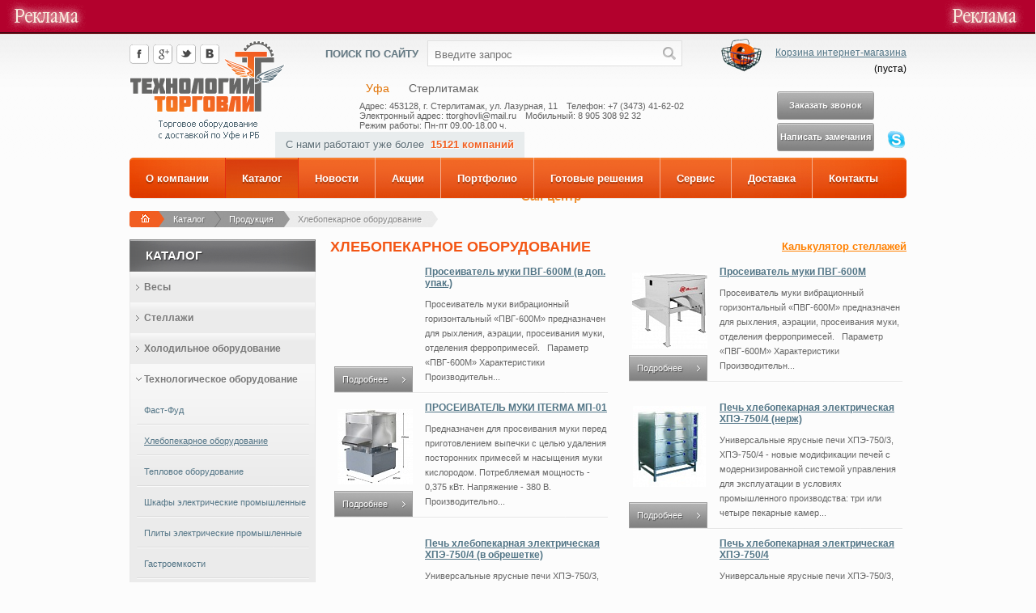

--- FILE ---
content_type: text/html; charset=windows-1251;
request_url: http://torgtehnol.ru/catalog/products/khlebopekarnoe_oborudovanie/?PAGEN_2=4
body_size: 11394
content:
<!DOCTYPE html PUBLIC "-//W3C//DTD XHTML 1.0 Strict//EN" "http://www.w3.org/TR/xhtml1/DTD/xhtml1-strict.dtd"> <html xmlns="http://www.w3.org/1999/xhtml"> <head> <script type="text/javascript" src="https://ajax.googleapis.com/ajax/libs/jquery/1.8.3/jquery.min.js"> </script> <meta http-equiv="Content-Type" content="text/html; charset=windows-1251" /> <meta name="robots" content="index, follow" /> <link href="/bitrix/cache/css/s1/main/kernel_main/kernel_main.css?149763843329460" type="text/css"  rel="stylesheet" /> <link href="/bitrix/cache/css/s1/main/template_ff544dd548c0b8a854a72b47e61afed7/template_ff544dd548c0b8a854a72b47e61afed7.css?149763843349989" type="text/css"  data-template-style="true"  rel="stylesheet" /> <script type="text/javascript">if(!window.BX)window.BX={message:function(mess){if(typeof mess=='object') for(var i in mess) BX.message[i]=mess[i]; return true;}};</script> <script type="text/javascript">(window.BX||top.BX).message({'JS_CORE_LOADING':'Загрузка...','JS_CORE_NO_DATA':'- Нет данных -','JS_CORE_WINDOW_CLOSE':'Закрыть','JS_CORE_WINDOW_EXPAND':'Развернуть','JS_CORE_WINDOW_NARROW':'Свернуть в окно','JS_CORE_WINDOW_SAVE':'Сохранить','JS_CORE_WINDOW_CANCEL':'Отменить','JS_CORE_H':'ч','JS_CORE_M':'м','JS_CORE_S':'с','JSADM_AI_HIDE_EXTRA':'Скрыть лишние','JSADM_AI_ALL_NOTIF':'Показать все','JSADM_AUTH_REQ':'Требуется авторизация!','JS_CORE_WINDOW_AUTH':'Войти','JS_CORE_IMAGE_FULL':'Полный размер'});</script> <script type="text/javascript">(window.BX||top.BX).message({'LANGUAGE_ID':'ru','FORMAT_DATE':'DD.MM.YYYY','FORMAT_DATETIME':'DD.MM.YYYY HH:MI:SS','COOKIE_PREFIX':'TORGETHNOL','SERVER_TZ_OFFSET':'10800','SITE_ID':'s1','USER_ID':'','SERVER_TIME':'1501111827','USER_TZ_OFFSET':'0','USER_TZ_AUTO':'Y','bitrix_sessid':'94b1b1924276659ff2904119169b5253'});</script> <script type="text/javascript" src="/bitrix/cache/js/s1/main/kernel_main/kernel_main.js?1497638433129885"> </script> <script type="text/javascript" src="/bitrix/js/main/ajax.min.js?143583250022194"> </script> <script type="text/javascript">BX.setJSList(['/bitrix/js/main/core/core.js?143583250465494','/bitrix/js/main/core/core_ajax.js?143583250420575','/bitrix/js/main/json/json2.min.js?13564348093467','/bitrix/js/main/core/core_ls.js?14358325047365','/bitrix/js/main/session.js?14358325002511','/bitrix/js/main/core/core_popup.js?143583250228778','/bitrix/templates/main/js/jcarousellite.js?135643481413970','/bitrix/templates/main/js/jquery.nivo.slider.js?135643481429122','/bitrix/templates/main/js/jquery.powerful-placeholder.min.js?13564348141519','/bitrix/templates/main/js/fancybox/jquery.fancybox.pack.js?135643481422643','/bitrix/components/bitrix/search.title/script.js?14358320426196','/bitrix/templates/main/components/bitrix/search.title/store/script.js?13564348148513']); </script> <script type="text/javascript">BX.setCSSList(['/bitrix/js/main/core/css/core.css?14358325002854','/bitrix/js/main/core/css/core_popup.css?143583250024368','/bitrix/templates/main/style_ie.css?1356434814135','/bitrix/templates/main/js/fancybox/jquery.fancybox.css?13564348144140','/bitrix/templates/main/js/nivo-slider.css?13564348141985','/bitrix/templates/main/components/bitrix/search.title/store/style.css?13564348142092','/bitrix/components/simai/sb.basket.count/templates/.default/style.css?1381522944595','/bitrix/templates/.default/ajax/ajax.css?1435832500420','/bitrix/templates/main/template_styles.css?141345996337515']); </script> <script type="text/javascript" src="/bitrix/cache/js/s1/main/template_f57f1c6b5bbb2ccb6a3035f731676774/template_f57f1c6b5bbb2ccb6a3035f731676774.js?149763843383972"> </script> <script type="text/javascript">
bxSession.Expand(86400, '94b1b1924276659ff2904119169b5253', false, '38f297387b124e731a9a2f9aaaa8781d');
</script> <script type="text/javascript">var _ba = _ba || []; _ba.push(["aid", "155204a9a2a9ec7883a5d6565a437b62"]); _ba.push(["host", "www.torgtehnol.ru"]); (function() {var ba = document.createElement("script"); ba.type = "text/javascript"; ba.async = true;ba.src = (document.location.protocol == "https:" ? "https://" : "http://") + "bitrix.info/ba.js";var s = document.getElementsByTagName("script")[0];s.parentNode.insertBefore(ba, s);})();</script> <link rel="icon" type="image/png" href="/favicon.ico" /> <title>Хлебопекарное оборудование - Страница 4</title> <link href="http://fonts.googleapis.com/css?family=PT+Sans:400,700,400italic,700italic&subset=latin,cyrillic" rel="stylesheet" type="text/css" /> <script type="text/javascript">
         $(function(){
            $(".carousel-in").jCarouselLite({
                btnNext: ".next",
                btnPrev: ".prev"
            });
			//alert($(".bb-text").height());
			var heightBottomBlock=parseInt($(".bb-text").height(),10);
			if(heightBottomBlock>110){
				$(".bb-text").height(110)
			}
			else{
				$("#bb_text_button").css("display","none");
			}
             $("#bb_text_button").click(function(){
                         var block=$(this).prev();
                         if($(block).hasClass("bb-auto")){
                             $(this).prev().removeClass("bb-auto").end().text("Развернуть");
                         }
                         else{
                             $(this).prev().addClass("bb-auto").end().text("Свернуть");
                         }
                     }
             );
            $.Placeholder.init({ color : "#999" });
         });
         $(function(){
             $("#order_call_id").click(function(){
                 $("#form_call_id, #close_form_id").css("display","block");
             });
             $("#guest_call_id").click(function(){
                 $("#form_call_id2, #close_form_id").css("display","block");
             });
             $("#close_form_id,#close_all_id,#close_all_id1,#close_all_id2").click(function(){
                 $("#form_call_id,#form_call_id2,#close_form_id,#form_items_id").css("display","none");

			});
         });
</script> <style type="text/css">@import url("/dop.css");BODY {margin-top:40px !important}</style> </head> <body> <div class="stats"> <noindex> <!--LiveInternet counter--> <script type="text/javascript">document.write("<a href=\'http://www.liveinternet.ru/click\' rel=\'nofollow\' target=_blank> <img src=\'http://counter.yadro.ru/hit?t14.5;r" + escape(document.referrer) + ((typeof(screen)=="undefined")?"":";s"+screen.width+"*"+screen.height+"*"+(screen.colorDepth?screen.colorDepth:screen.pixelDepth)) + ";u" + escape(document.URL) + ";" + Math.random() + "\' border=0 width=88 height=31 alt=\'\' title=\'LiveInternet: показано число просмотров за 24 часа, посетителей за 24 часа и за сегодня\'> <\/a>")</script> <!--/LiveInternet--> </noindex> </div> <div class="topdivleft"> <span> <script type="text/javascript"> <!--
var _acic={dataProvider:10};(function(){var e=document.createElement("script");e.type="text/javascript";e.async=true;e.src="https://www.acint.net/aci.js";var t=document.getElementsByTagName("script")[0];t.parentNode.insertBefore(e,t)})()
//--> </script> <!--3714810533568--> <div id='gayA_3714810533568'> </div> </span> </div> <script src="http://mc.yandex.ru/metrika/watch.js" type="text/javascript"> </script> <script type="text/javascript">try { var yaCounter16702870 = new Ya.Metrika({id:16702870, webvisor:true, clickmap:true, trackLinks:true, accurateTrackBounce:true}); } catch(e) { }</script> <noscript> <div> <img src="http://mc.yandex.ru/watch/16702870" style="position:absolute; left:-9999px;" alt="" /> </div> </noscript> <div id="wrapper"> <div id="header"> <div class="container"> <div class="top-soc"> <div class="social-search"> <div class="social"> <ul> <li> <a href="/" id="dyn4564lnk"> <img src="/bitrix/templates/main/images/social/fb.png"  /> </a> </li> <li> <a title="google" href="#"> <img alt="g" src="/bitrix/templates/main/images/social/g.png"  /> </a> </li> <li> <a href="/" id="dyn4565lnk"> <img src="/bitrix/templates/main/images/social/tw.png"  /> </a> </li> <li> <a href="/" id="dyn4566lnk"> <img src="/bitrix/templates/main/images/social/vk.png"  /> </a> </li> </ul> </div> </div> </div> <div class="logo"> <a href="/"> <img src="/bitrix/templates/main/images/logo.png" alt="Технологии торговли" title="Технологии торговоли"/> </a> </div> <div id="title-search" class="search"> <span class="s-t">Поиск по сайту</span> <form method="post" enctype="multipart/form-data"> <input class="s-f" id="title-search-input" type="text" placeholder="Введите запрос" name="q" value="" size="40" maxlength="50" autocomplete="off" /> <input class="s-b" name="s" type="submit" value="Введите запрос"  id="search-submit-button"/> </form> </div> <script type="text/javascript">
var jsControl = new JCTitleSearch({
	//'WAIT_IMAGE': '/bitrix/themes/.default/images/wait.gif',
	'AJAX_PAGE' : '/catalog/products/khlebopekarnoe_oborudovanie/?PAGEN_2=4',
	'CONTAINER_ID': 'title-search',
	'INPUT_ID': 'title-search-input',
	'MIN_QUERY_LEN': 2
});
</script> <div class="simai_basket_show"> <a href="/catalog/basket/">Корзина интернет-магазина</a>
(<div id="simai_basket_count">пуста</div>)
<script type="text/javascript">
function SimaiAdd2Basket(item_id) 
{
	item_id = parseInt(item_id);
	if (item_id > 0)
	{
		jsAjaxUtil.InsertDataToNode('/bitrix/components/simai/sb.basket.count/templates/.default/add2basket.php?item_id=' + item_id, 'simai_basket_count', true);
		if (typeof SimaiBasketDisableAddLink == 'function') 
		{
			SimaiBasketDisableAddLink(item_id);
		}
	}
}
</script> </div> <div class="city-h"> <ul class="cities-list-h"> <li> <a  href="/about/contacts.php?city=8495&SECTION_ID=325">Уфа</a> </li> <li> <a class="current" href="/about/contacts.php?city=8496&SECTION_ID=327">Стерлитамак</a> </li> </ul> <div class="top_city_contacts" style="display:none"> <span>Тел./факс: 
							+7 (347) 246-64-64			</span> <span>Электронный адрес: 
							ttorghovli@mail.ru, info@techtrade.info			</span> <span>Мобильный: 
							8 962 519 4664			</span> <span>Режим работы: 
												Пн-пт 09.00-18.00 ч.  							</span> </div> <div class="top_city_contacts" style="display:block"> <span>Адрес: 
							453128, г. Стерлитамак, ул. Лазурная, 11 			</span> <span>Телефон: 
							+7 (3473) 41-62-02 			</span> <span>Электронный адрес: 
							ttorghovli@mail.ru			</span> <span>Мобильный: 
							8 905 308 92 32			</span> <span>Режим работы: 
												Пн-пт 09.00-18.00 ч. 							</span> </div> </div> <div class="phone"> <a id="order_call_id" href="javascript:void(0);" class="callme" style="margin-right:40px;">Заказать звонок</a> <div style="clear:both;height:4px;"> </div> <a id="guest_call_id" href="javascript:void(0);" class="callme" style="margin-right:40px;">Написать замечания</a> <div id="form_call_id" class="zvonok"> <script type="text/javascript">
$(function(){
	$("#anit_s").val("Y");
});
</script> <form method="post" enctype="multipart/form-data"> <input type="hidden" name="bxajaxid" id="bxajaxid_1_8BACKi" value="1" /> <input type="hidden" name="AJAX_CALL" value="Y" /> <script type="text/javascript">
function _processform_8BACKi(){
	var obForm = top.BX('bxajaxid_1_8BACKi').form;
	top.BX.bind(obForm, 'submit', function() {BX.ajax.submitComponentForm(this, 'feedback_ajax_area', true)});
	top.BX.removeCustomEvent('onAjaxSuccess', _processform_8BACKi);
}
if (top.BX('bxajaxid_1_8BACKi'))
	_processform_8BACKi();
else
	top.BX.addCustomEvent('onAjaxSuccess', _processform_8BACKi);
</script> <div style="cursor: pointer" id="close_all_id" class="close">X</div> <div class="z-head">Заказать звонок</div> <div class="radelitel"> </div> <input type='hidden' name='action' value='comment'> <input type='hidden' name='ib' value='comment'> <input type='hidden' name='anti_flood' value='comment'> <input id="anit_s" type='hidden' name='anti_spam' value=""> <input type='hidden' name='var' value='CALL'> <div class="z-row"> <label>Введите Ф.И.О:</label> <input title="Введите Ф.И.О" placeholder="Иванов Иван Иванович" type="text" name="username" value=""> </div> <div class="z-row"> <label>Введите E-mail:</label> <input title="Введите E-mail" placeholder="ivanov@mail.ru" type="text" name="email" value=""> </div> <div class="z-row"> <label>Введите телефон<span style="color: #f20b0b">*</span>:</label> <input title="Введите телефон" placeholder="+77777777" type="text" name="userphone" value=""> </div> <!--<div class="z-row"> <input type='text' name='captcha_word' size='28' maxlength='50' placeholder="Код картинки" value='' class='fb_input'> <div class="radelitel"> </div> <img src='/bitrix/tools/captcha.php?captcha_sid=0c02def277cfdff6524213b4e7c0634b' width='135' height='40'> <input type='hidden' name='captcha_sid' value='0c02def277cfdff6524213b4e7c0634b'> <div class="submit" style="float: right;"> <input style="margin: 0;padding: 0;" class="button1" type='submit' value='Отправить'> </div> </div>--> <div style="clear:both;"> </div> <div class="radelitel"> </div> <div class="b-ajax-area" id="feedback_ajax_area"> </div> <div class="submit"> <input style="margin: 0;padding: 0;" class="button1" type='submit' value='Отправить'> </div> <div style="clear:both;"> </div> </form> </div> <div id="form_call_id2" class="zvonok2" style="height:465px;"> <script type="text/javascript">
$(function(){
	$("#anit_s2").val("Y");
});
</script> <form method="post" enctype="multipart/form-data"> <input type="hidden" name="bxajaxid" id="bxajaxid_1_Ar8Szp" value="1" /> <input type="hidden" name="AJAX_CALL" value="Y" /> <script type="text/javascript">
function _processform_Ar8Szp(){
	var obForm = top.BX('bxajaxid_1_Ar8Szp').form;
	top.BX.bind(obForm, 'submit', function() {BX.ajax.submitComponentForm(this, 'feedback_ajax_area2', true)});
	top.BX.removeCustomEvent('onAjaxSuccess', _processform_Ar8Szp);
}
if (top.BX('bxajaxid_1_Ar8Szp'))
	_processform_Ar8Szp();
else
	top.BX.addCustomEvent('onAjaxSuccess', _processform_Ar8Szp);
</script> <div style="cursor: pointer" id="close_all_id2" class="close">X</div> <div class="z-head">Написать замечания</div> <div class="radelitel"> </div> <input type='hidden' name='action' value='comment'> <input type='hidden' name='ib' value='comment'> <input type='hidden' name='anti_flood' value='comment'> <input id="anit_s2" type='hidden' name='anti_spam' value=""> <input type='hidden' name='var' value='CALL2'> <div class="z-row"> <label>Введите Ф.И.О:</label> <input title="Введите Ф.И.О" placeholder="Иванов Иван Иванович" type="text" name="username" value=""> </div> <div class="z-row"> <label>Введите E-mail:</label> <input title="Введите E-mail" placeholder="ivanov@mail.ru" type="text" name="email" value=""> </div> <div class="z-row"> <label>Введите телефон<span style="color: #f20b0b">*</span>:</label> <input title="Введите телефон" placeholder="+77777777" type="text" name="userphone" value=""> </div> <div class="z-row"> <label>Ваши замечания<span style="color: #f20b0b">*</span>:</label> <textarea title="Ваши замечания" placeholder="Ваши замечания" name="text"> </textarea> </div> <!--<div class="z-row"> <input type='text' name='captcha_word' size='28' maxlength='50' placeholder="Код картинки" value='' class='fb_input'> <div class="radelitel"> </div> <img src='/bitrix/tools/captcha.php?captcha_sid=0b05e7fdd2373a349d482058e9d2a3a6' width='135' height='40'> <input type='hidden' name='captcha_sid' value='0b05e7fdd2373a349d482058e9d2a3a6'> <div class="submit" style="float: right;"> <input style="margin: 0;padding: 0;" class="button1" type='submit' value='Отправить'> </div> </div>--> <div style="clear:both;"> </div> <div class="radelitel"> </div> <div class="b-ajax-area" id="feedback_ajax_area2"> </div> <div class="submit"> <input style="margin: 0;padding: 0;" class="button1" type='submit' value='Отправить'> </div> <div style="clear:both;"> </div> </form> </div> <img src="/bitrix/templates/main/images/phone.png" alt="Call-центр" style="margin:45px 0 0 20px" /> <span style="display: inline-block;font: bold 140% Arial;color: #f09030;padding: 6px 15px ">Call-центр</span> </div> <div class="skype"> <a href="skype:tt-target"> <img src="/bitrix/templates/main/images/Skype_icon.png" alt="наш skype" title="наш skype"> </a> </div> <div class="slogan">С нами работают уже более  <b>15121 компаний</b> </div> </div> </div> <div class="t-menu"> <div class="container"> <ul> <li class=" first"> <a href="/about/">О компании</a> <ul style="display: none"> <li class=""> <a href="/about/contacts.php">Контакты</a> </li> <li class=""> <a href="/about/delivery.php">Доставка</a> </li> <li class=""> <a href="/about/guarantor.php">Гарантии</a> </li> <li class=""> <a href="/about/service.php">Сервис оборудования</a> </li> <li class=""> <a href="/about/clarity.php">Мир во круг нас</a> </li> <li class=""> <a href="/about/vacancies.php">Вакансии</a> </li> </ul> </li> <li class="selected"> <a class="selected" href="/catalog/">Каталог</a> </li> <li class=""> <a href="/news/">Новости</a> </li> <li class=""> <a href="/news/aktsii/">Акции</a> </li> <li class=""> <a href="/portfolio/">Портфолио</a> </li> <li class=""> <a href="/solutions/">Готовые решения</a> </li> <li class=""> <a href="/about/service.php">Сервис</a> </li> <li class=""> <a href="/about/delivery.php">Доставка</a> </li> <li class=" last"> <a href="/about/contacts.php">Контакты</a> </li> </ul> </div> </div> <div class="breadcrumbs"> <ul> <li class="home" style="z-index:10"> <a href="/" title=""> </a> </li> <li class="next-pre" style="z-index:9"> <a href="/catalog/" title="Каталог">Каталог</a> </li> <li class="next-b" style="z-index:8"> <a href="/catalog/products/" title="Продукция">Продукция</a> </li> <li class="lastb" style="z-index:7"> <a href="/catalog/products/khlebopekarnoe_oborudovanie/" title="Хлебопекарное оборудование">Хлебопекарное оборудование</a> </li> </ul> </div> <div id="content"> <div class="container main"> <div class="r-coll"> <a href="/catalog/calc.php" style="float:right; font-size:13px; font-weight:bold; color: #ff8000">Калькулятор стеллажей</a> <h1>Хлебопекарное оборудование</h1> <div class="two-col-items"> <div class="item cs-item" id="bx_1970176138_3164"> <a href="/catalog/products/khlebopekarnoe_oborudovanie/3164/" class="readmoar">Подробнее</a> <div class="item-txt"> <div class="name"> <a href="/catalog/products/khlebopekarnoe_oborudovanie/3164/">Просеиватель муки ПВГ-600М (в доп. упак.)</a> </div>Просеиватель муки вибрационный горизонтальный «ПВГ-600М» предназначен для рыхления, аэрации, просеивания муки, отделения ферропримесей.

&nbsp;&nbsp;Параметр «ПВГ-600М» 
Характеристики 
Производительн...
        </div> <div class="radelitel"> </div> </div> <div class="item cs-item" id="bx_1970176138_3163"> <div class="img" style="background-image:url(/upload/resize_cache/iblock/0a0/100_93_0/0a07a35e049fe616ed534a9b2bad848a.jpeg); background-repeat:no-repeat; background-position:center center"> <a href="/catalog/products/khlebopekarnoe_oborudovanie/3163/"> </a> </div> <a href="/catalog/products/khlebopekarnoe_oborudovanie/3163/" class="readmoar">Подробнее</a> <div class="item-txt"> <div class="name"> <a href="/catalog/products/khlebopekarnoe_oborudovanie/3163/">Просеиватель муки ПВГ-600М</a> </div>Просеиватель муки вибрационный горизонтальный «ПВГ-600М» предназначен для рыхления, аэрации, просеивания муки, отделения ферропримесей.

&nbsp;&nbsp;Параметр «ПВГ-600М» 
Характеристики 
Производительн...
        </div> <div class="radelitel"> </div> </div> <div class="item cs-item" id="bx_1970176138_3162"> <div class="img" style="background-image:url(/upload/resize_cache/iblock/a6f/100_93_0/a6feff037d14cc6fd818320ac49ebe3c.jpeg); background-repeat:no-repeat; background-position:center center"> <a href="/catalog/products/khlebopekarnoe_oborudovanie/3162/"> </a> </div> <a href="/catalog/products/khlebopekarnoe_oborudovanie/3162/" class="readmoar">Подробнее</a> <div class="item-txt"> <div class="name"> <a href="/catalog/products/khlebopekarnoe_oborudovanie/3162/">ПРОСЕИВАТЕЛЬ МУКИ ITERMA МП-01</a> </div>Предназначен для просеивания муки перед приготовлением выпечки с целью удаления посторонних примесей м насыщения муки кислородом. Потребляемая мощность - 0,375 кВт. Напряжение - 380 В. Производительно...
        </div> <div class="radelitel"> </div> </div> <div class="item cs-item" id="bx_1970176138_2718"> <div class="img" style="background-image:url(/upload/resize_cache/iblock/992/100_93_0/992f059e3488bfa6dba3e6ee77d9146e.jpeg); background-repeat:no-repeat; background-position:center center"> <a href="/catalog/products/khlebopekarnoe_oborudovanie/2718/"> </a> </div> <a href="/catalog/products/khlebopekarnoe_oborudovanie/2718/" class="readmoar">Подробнее</a> <div class="item-txt"> <div class="name"> <a href="/catalog/products/khlebopekarnoe_oborudovanie/2718/">Печь хлебопекарная электрическая ХПЭ-750/4 (нерж)</a> </div>Универсальные ярусные печи ХПЭ-750/3, ХПЭ-750/4 - новые модификации печей с модернизированной системой управления для эксплуатации в условиях промышленного производства:

три или четыре пекарные камер...
        </div> <div class="radelitel"> </div> </div> <div class="item cs-item" id="bx_1970176138_2717"> <a href="/catalog/products/khlebopekarnoe_oborudovanie/2717/" class="readmoar">Подробнее</a> <div class="item-txt"> <div class="name"> <a href="/catalog/products/khlebopekarnoe_oborudovanie/2717/">Печь хлебопекарная электрическая ХПЭ-750/4 (в обрешетке)</a> </div>Универсальные ярусные печи ХПЭ-750/3, ХПЭ-750/4 - новые модификации печей с модернизированной системой управления для эксплуатации в условиях промышленного производства:

три или четыре пекарные камер...
        </div> <div class="radelitel"> </div> </div> <div class="item cs-item" id="bx_1970176138_2716"> <a href="/catalog/products/khlebopekarnoe_oborudovanie/2716/" class="readmoar">Подробнее</a> <div class="item-txt"> <div class="name"> <a href="/catalog/products/khlebopekarnoe_oborudovanie/2716/">Печь хлебопекарная электрическая ХПЭ-750/4 </a> </div>Универсальные ярусные печи ХПЭ-750/3, ХПЭ-750/4 - новые модификации печей с модернизированной системой управления для эксплуатации в условиях промышленного производства:

три или четыре пекарные камер...
        </div> <div class="radelitel"> </div> </div> <div class="item cs-item" id="bx_1970176138_2715"> <div class="img" style="background-image:url(/upload/resize_cache/iblock/e9f/100_93_0/e9f5d4522b5def915a8e60ece6739058.jpeg); background-repeat:no-repeat; background-position:center center"> <a href="/catalog/products/khlebopekarnoe_oborudovanie/2715/"> </a> </div> <a href="/catalog/products/khlebopekarnoe_oborudovanie/2715/" class="readmoar">Подробнее</a> <div class="item-txt"> <div class="name"> <a href="/catalog/products/khlebopekarnoe_oborudovanie/2715/">Печь хлебопекарная электрическая ХПЭ-500 (нерж)</a> </div>Производительность, за 1 выпечку, шт 
хлеб формовой &#40;форма Л7&#41; 72 
батон 0,3 кг &#40;7 шт, на противне&#41; 42 
Количество пекарных камер, шт 3 
Вместимость: подовый лист 700х460, шт 6 
Общая ...
        </div> <div class="radelitel"> </div> </div> <div class="item cs-item" id="bx_1970176138_2714"> <div class="img" style="background-image:url(/upload/resize_cache/iblock/cd5/100_93_0/cd5ceb4fb8f60fedd810e675999d1496.jpg); background-repeat:no-repeat; background-position:center center"> <a href="/catalog/products/khlebopekarnoe_oborudovanie/2714/"> </a> </div> <a href="/catalog/products/khlebopekarnoe_oborudovanie/2714/" class="readmoar">Подробнее</a> <div class="item-txt"> <div class="name"> <a href="/catalog/products/khlebopekarnoe_oborudovanie/2714/">Печь хлебопек. электрич. ХПЭ-750/500.21</a> </div>
Предназначены для выпечки широкого ассортимента:
  
 


  хлеба пшеничного, ржано-пшеничного формового и подового

   хлебобулочной продукции

   мучных кондитерских изделий

   просфор, ...
        </div> <div class="radelitel"> </div> </div> <div class="item cs-item" id="bx_1970176138_2713"> <div class="img" style="background-image:url(/upload/resize_cache/iblock/79e/100_93_0/79e30342df797a538da125a9df6fff05.jpeg); background-repeat:no-repeat; background-position:center center"> <a href="/catalog/products/khlebopekarnoe_oborudovanie/2713/"> </a> </div> <a href="/catalog/products/khlebopekarnoe_oborudovanie/2713/" class="readmoar">Подробнее</a> <div class="item-txt"> <div class="name"> <a href="/catalog/products/khlebopekarnoe_oborudovanie/2713/">Печь хлебопек. электрич. ХПЭ-750/3 С (со стекл. дверьми, в обрешетке)</a> </div>Описание 
 Печь хлебопекарная электрическая ХПЭ-750/3 С предназначена для выпечки широкого ассортимента хлеба, хлебобулочных, мучных кондитерских изделий и приготовления мясных, рыбных и других блюд н...
        </div> <div class="radelitel"> </div> </div> <div class="item cs-item" id="bx_1970176138_2712"> <a href="/catalog/products/khlebopekarnoe_oborudovanie/2712/" class="readmoar">Подробнее</a> <div class="item-txt"> <div class="name"> <a href="/catalog/products/khlebopekarnoe_oborudovanie/2712/">Печь хлебопек. электрич. ХПЭ-750/3 (нерж.в обрешетке)</a> </div> </div> <div class="radelitel"> </div> </div> <div class="item" style="height: 0;"> </div> <div class="item" style="height: 0;"> </div> <div class="item" style="height: 0;"> </div> </div> <div class="radelitel"> </div> <div class="pagination"> <div class="you-see">Вы просматриваете: <a>4</a> страницу из <a>6</a> </div> <div class="nums"> <ul> <li> <a class="modern-page-previous" href="/catalog/products/khlebopekarnoe_oborudovanie/?PAGEN_2=3">&larr;</a> </li> <li> <a class="modern-page-first" href="/catalog/products/khlebopekarnoe_oborudovanie/">1</a> </li> <li> <a href="/catalog/products/khlebopekarnoe_oborudovanie/?PAGEN_2=2" class="">2</a> </li> <li> <a href="/catalog/products/khlebopekarnoe_oborudovanie/?PAGEN_2=3" class="">3</a> </li> <li> <a href="javascript:void(0);" class="modern-page-current active">4</a> </li> <li> <a href="/catalog/products/khlebopekarnoe_oborudovanie/?PAGEN_2=5" class="">5</a> </li> <li> <a href="/catalog/products/khlebopekarnoe_oborudovanie/?PAGEN_2=6" class="">6</a> </li> <li> <a class="modern-page-next" href="/catalog/products/khlebopekarnoe_oborudovanie/?PAGEN_2=5">&rarr;</a> </li> </ul> </div> </div> </div> <div class="l-coll"> <script type="text/javascript">
    $(function() {
        $('.acc-menu li > ul').hide();
        $('.acc-menu li > ul li a[class=current]').parents('ul').show().prev('a').addClass('active');
        $('.acc-menu li:has(ul)').addClass('accordion');
        $('.acc-menu li:has(ul) > a').click(function() {
            $(this).toggleClass('active');
            $(this).next('ul').slideToggle('fast');
            $(this).parent().siblings('li').children('ul:visible').slideUp('fast')
                    .parent('li').find('a').removeClass('active');
            return false;
        });
        $('.acc-menu li.selected:has(ul)').children("a").next('ul').slideToggle('fast').end().addClass("active").siblings('li').children('ul:visible').slideUp('fast').parent('li').find('a').removeClass('active');
    });
</script> <div class="box"> <div class="box-h">Каталог</div> <div class="box-inn"> <ul class="acc-menu"> <li class=" normal"> <a href="/catalog/products/vesy/">Весы</a> <ul style="display: none;"> <li class=""> <a href="/catalog/products/vesy_torgovye_elektronnye/">Весы торговые</a> </li> <li class=""> <a href="/catalog/products/vesy_prostogo_vzveshivaniya/">Весы фасовочные</a> </li> <li class=""> <a href="/catalog/products/vesy_napolnye_elektronnye/">Весы напольные электронные</a> </li> <li class=""> <a href="/catalog/products/vesy_portsionnye/">Весы порционные</a> </li> <li class=""> <a href="/catalog/products/vesy_s_pechatyu_etiketok/">Весы с печатью этикеток</a> </li> <li class=""> <a href="/catalog/products/vesy_laboratornye/">Весы лабораторные</a> </li> <li class=""> <a href="/catalog/products/vesy_schetnye/">Весы счетные</a> </li> <li class=""> <a href="/catalog/products/vesy_promyshlennye/">Весы промышленные</a> </li> <li class=""> <a href="/catalog/products/bezmeny/">Безмены</a> </li> </ul> </li> <li class=" normal"> <a href="/catalog/products/stellazhi/">Стеллажи</a> <ul style="display: none;"> <li class=""> <a href="/catalog/products/skladskoy_stellazh/">Складской стеллаж</a> </li> <li class=""> <a href="/catalog/products/torgovye_stellazhi/">Торговые стеллажи</a> </li> </ul> </li> <li class=" normal"> <a href="/catalog/products/kholodilnoe_oborudovanie/">Холодильное оборудование</a> <ul style="display: none;"> <li class=""> <a href="/catalog/products/vitriny_kholodilnye/">Витрины холодильные</a> </li> <li class=""> <a href="/catalog/products/lari_morozilnye/">Морозильные лари</a> </li> <li class=""> <a href="/catalog/products/gorki_kholodilnye/">Горки холодильные</a> </li> <li class=""> <a href="/catalog/products/konditerskie_vitriny/">Кондитерские витрины</a> </li> <li class=""> <a href="/catalog/products/monobloki_split_sistemy_kamery_kholodilnye/">Моноблоки, сплит-системы, камеры холодильные</a> </li> <li class=""> <a href="/catalog/products/rybnye_vitriny/">Рыбные витрины</a> </li> <li class=""> <a href="/catalog/products/kholodilnye_kamery/">Холодильные камеры</a> </li> <li class=""> <a href="/catalog/products/shkafy_kholodilnye/">Шкафы холодильные</a> </li> </ul> </li> <li class="selected normal"> <a class="selected" href="/catalog/products/tekhnologicheskoe_oborudovanie/">Технологическое оборудование</a> <ul> <li class=""> <a href="/catalog/products/fast_fud/">Фаст-Фуд</a> </li> <li class="current"> <a class="selected" href="/catalog/products/khlebopekarnoe_oborudovanie/">Хлебопекарное оборудование</a> </li> <li class=""> <a href="/catalog/products/teplovoe_oborudovanie/">Тепловое оборудование</a> </li> <li class=""> <a href="/catalog/products/shkafy_elektricheskie/">Шкафы электрические промышленные </a> </li> <li class=""> <a href="/catalog/products/plity_elektricheskie_promyshlennye/">Плиты электрические промышленные</a> </li> <li class=""> <a href="/catalog/products/gaztroemkosti/">Гастроемкости</a> </li> <li class=""> <a href="/catalog/products/liniya_razdachi/">Линия раздачи</a> </li> <li class=""> <a href="/catalog/products/ldogeneratory/">Льдогенераторы</a> </li> <li class=""> <a href="/catalog/products/neytralnoe_oborudovanie/">Нейтральное оборудование</a> </li> <li class=""> <a href="/catalog/products/parokonvektomaty/">Пароконвектоматы</a> </li> <li class=""> <a href="/catalog/products/kholodilnye_stoly/">Холодильные столы</a> </li> <li class=""> <a href="/catalog/products/elektromekhanicheskoe_oborudovanie/">Электромеханическое оборудование</a> </li> <li class=""> <a href="/catalog/products/prochee/">Прочее </a> </li> </ul> </li> <li class=" normal"> <a href="/catalog/products/butikovoe_oborudovanie/">Бутиковое оборудование</a> <ul style="display: none;"> <li class=""> <a href="/catalog/products/sistema_joker_uno/">Система Joker, Uno</a> </li> <li class=""> <a href="/catalog/products/ekonompaneli_i_komplektuyushchie/">Экономпанели и комплектующие</a> </li> <li class=""> <a href="/catalog/products/sistemy_joker_uno_i_t_d/">Торговые системы</a> </li> <li class=""> <a href="/catalog/products/veshala/">Вешала</a> </li> <li class=""> <a href="/catalog/products/zerkalo/">Зеркала</a> </li> <li class=""> <a href="/catalog/products/manekeny_i_banketki/">Манекены и банкетки</a> </li> <li class=""> <a href="/catalog/products/nastennye_kronshteyny/">Настенные кронштейны</a> </li> <li class=""> <a href="/catalog/products/okhrannye_sistemy/">Охранные системы</a> </li> <li class=""> <a href="/catalog/products/plechiki/">Плечики</a> </li> <li class=""> <a href="/catalog/products/reshetki_50_50_i_komplektuyushchie/">Решетки и комплектующие</a> </li> <li class=""> <a href="/catalog/products/stellazhi_stoyki_i_nakopiteli/">Стеллажи, стойки и накопители</a> </li> </ul> </li> <li class=" normal"> <a href="/catalog/products/sistemy_vyzova_personala_/">СИСТЕМЫ ВЫЗОВА ПЕРСОНАЛА </a> </li> <li class=" normal"> <a href="/catalog/products/avtomatitsatsiya_/">Автоматизация торговли</a> <ul style="display: none;"> <li class=""> <a href="/catalog/products/oborudovanie_dlya_avtomatizatsii_pos-sistemy/">Оборудование для автоматизации, POS-системы</a> </li> <li class=""> <a href="/catalog/products/printery_shtrikh_kodov/">Принтеры штрих кодов</a> </li> <li class=""> <a href="/catalog/products/programnye_produkty/">Программные продукты</a> </li> <li class=""> <a href="/catalog/products/skanery_shtrikh_kodov/">Сканеры штрих кодов</a> </li> </ul> </li> <li class=" normal"> <a href="/catalog/products/kassovye_boksy_i_pereferiya/">Кассовые боксы и перефирия</a> <ul style="display: none;"> <li class=""> <a href="/catalog/products/kassovye_boksy_mkhm/">Кассовые боксы МХМ</a> </li> <li class=""> <a href="/catalog/products/kassovye_boksy_shtrikh/">Кассовые боксы Штрих</a> </li> <li class=""> <a href="/catalog/products/pokupatelskie_telezhki_i_korziny/">Покупательские тележки и корзины</a> </li> </ul> </li> <li class=" normal"> <a href="/catalog/products/mebel/">Мебель</a> <ul style="display: none;"> <li class=""> <a href="/catalog/products/prilavki_iz_alyuminievogo_profilya/">Прилавки из алюминиевого профиля</a> </li> <li class=""> <a href="/catalog/products/prilavki_iz_laminirovanoy_dsp/">Прилавки из ламинированой ДСП</a> </li> </ul> </li> <li class=" normal"> <a href="/catalog/products/raskhodnyy_material/">Расходный материал</a> <ul style="display: none;"> <li class=""> <a href="/catalog/products/blanki/">Бланки</a> </li> <li class=""> <a href="/catalog/products/kartridzh/">Картридж</a> </li> <li class=""> <a href="/catalog/products/termoetiketka/">Термоэтикетка</a> </li> <li class=""> <a href="/catalog/products/chekovaya_lenta/">Чековая лента</a> </li> <li class=""> <a href="/catalog/products/etiket_lenta/">Этикет-лента</a> </li> </ul> </li> <li class=" normal"> <a href="/catalog/products/klimaticheskoe_oborudovanie/">Климатическое оборудование</a> <ul style="display: none;"> <li class=""> <a href="/catalog/products/konditsionery/">Кондиционеры</a> </li> <li class=""> <a href="/catalog/products/teplo/">ТЕПЛО</a> </li> </ul> </li> <li class=" normal"> <a href="/catalog/products/upakovochnoe_oborudovanie/">Упаковочное оборудование</a> </li> <li class=" normal"> <a href="/catalog/products/bonety/">Бонеты</a> <ul style="display: none;"> <li class=""> <a href="/catalog/products/bonety_golfstrim_/">Бонеты Гольфстрим </a> </li> </ul> </li> <li class=" normal"> <a href="/catalog/products/inventar_kukhonnyy_iz_plastika_/">Инвентарь из пластика для общепита</a> </li> <li class=" normal"> <a href="/catalog/products/seyfy/">Сейфы</a> <ul style="display: none;"> <li class=""> <a href="/catalog/products/bukhgalterskie_shkafy/">Бухгалтерские шкафы</a> </li> <li class=""> <a href="/catalog/products/vzlomostoykie_seyfy/">Взломостойкие офисные сейфы</a> </li> <li class=""> <a href="/catalog/products/domashnie_seyfy/">Домашние сейфы</a> </li> <li class=""> <a href="/catalog/products/ognestoykie_seyfy/">Огнестойкие сейфы</a> </li> <li class=""> <a href="/catalog/products/shkafy_metallicheskie_/">Шкафы металлические</a> </li> </ul> </li> </ul> </div> </div> <div class="box"> <div class="box-h">Новости</div> <div class="box-inn"> <div id="bx_3218110189_9575" class="item"> <div class="img-b"> <a href="/news/novosti/kredit_i_lizing.html" title="Кредит и лизинг"> <img src="/upload/resize_cache/iblock/298/52_52_2/2980c5c81bd1ecd87b6f48714a4cb099.jpg" alt="Кредит и лизинг" /> </a> </div> <div class="cont-b"> <div class="date">08.06.2016</div> <a href="/news/novosti/kredit_i_lizing.html" title="Кредит и лизинг" class="name">Кредит и лизинг</a> Кредит — это простой и цивилизованный способ откры...
		</div> </div> <div id="bx_3218110189_9577" class="item"> <div class="img-b"> <a href="/news/novosti/vnedrenie_egais_pod_klyuch.html" title="Внедрение ЕГАИС &quot;под ключ&quot;"> <img src="/upload/resize_cache/iblock/1d2/52_52_2/1d2138bbf6658e275c92469187684f58.png" alt="Внедрение ЕГАИС &quot;под ключ&quot;" /> </a> </div> <div class="cont-b"> <div class="date">07.06.2016</div> <a href="/news/novosti/vnedrenie_egais_pod_klyuch.html" title="Внедрение ЕГАИС &quot;под ключ&quot;" class="name">Внедрение ЕГАИС &quot...</a> Единая Государственная Автоматизированная Информац...
		</div> </div> <div id="bx_3218110189_8575" class="item"> <div class="img-b"> <a href="/news/novosti/v_nashey_kompanii_vy_smozhete_oformit_kredit_na_pokupku_oborudovaniya_za_15_minut.html" title="В нашей компании Вы сможете оформить кредит на покупку оборудования за 15 минут"> <img src="/upload/resize_cache/iblock/3cf/52_52_2/3cfc15ccfd6000148f427d43e997feba.jpg" alt="В нашей компании Вы сможете оформить кредит на покупку оборудования за 15 минут" /> </a> </div> <div class="cont-b"> <div class="date">15.10.2015</div> <a href="/news/novosti/v_nashey_kompanii_vy_smozhete_oformit_kredit_na_pokupku_oborudovaniya_za_15_minut.html" title="В нашей компании Вы сможете оформить кредит на покупку оборудования за 15 минут" class="name">В нашей компании Вы с...</a> Если Ваше предприятие занимается розничной или опт...
		</div> </div> </div> <a class="arch-open" href="/news/">Все новости</a> </div> <div class="box"> <div class="box-h">Готовое решение</div> <div class="box-inn menus"> <div class="car-menu"> <a title="Склад от 9 980 р" id="bx_651765591_8548" href="/solutions/sklad.aspx">Склад от 9 980 р</a> <a title="Ресторан, кафе , столовая" id="bx_651765591_8546" href="/solutions/restoran-kafe-stolovaya.aspx">Ресторан, кафе , столовая</a> <a title="Продуктовый магазин от 87 430 р." id="bx_651765591_8545" href="/solutions/produktovyy-magazin-samoobsluzhivaniya-.aspx">Продуктовый магазин от 87 430 р.</a> <a title="Продуктовые ряды от 19 670 р" id="bx_651765591_8547" href="/solutions/produktovye-ryady.aspx">Продуктовые ряды от 19 670 р</a> <a title="Пекарский или кондитерский цеха от 31 980 р" id="bx_651765591_8543" href="/solutions/pekarskiy-ili-konditerskiy-tsekha.aspx">Пекарский или кондитерский цеха от 31 98...</a> <a title="Магазин прилавочного типа от 41 260 р" id="bx_651765591_8544" href="/solutions/produktovyy-magazin-prilavochnogo-tipa.aspx">Магазин прилавочного типа от 41 260 р</a> <a title="Бутик от 12 390 р" id="bx_651765591_8542" href="/solutions/butik.aspx">Бутик от 12 390 р</a> </div> </div> </div> </div> </div> </div> <div id="footer"> <div class="container"> <div class="fl-l"> <span class="h2">Центр поддержки:</span> <div class="we-are">Мы ответим на все возникшие вопросы:</div> <div class="contact-list"> <div> <b>Телефон:</b> <i>+7 (3473) 41-62-02 </i> </div> <div> <b>Электронный адрес:</b> <i> <a href='mailto:ttorghovli@mail.ru'>ttorghovli@mail.ru</a> </i> </div> <div> <b>Web-site:</b> <i> <a href='/'>www.torgtehnol.ru</a> </i> </div> </div> </div> <div class="fl-c"> <div class="map-bg"> <div class="map-in"> <a href="/about/contacts.php"> <img src="/bitrix/templates/main/images/map.png" alt="contacts"/> </a> </div> </div> </div> <div class="fl-r"> <div class="foot-menu"> <ul> <li > <a href="/about/">О компании</a> </li> <li > <a href="/about/delivery.php">Доставка</a> </li> <li > <a href="/about/guarantor.php">Гарантии</a> </li> <li > <a href="/about/service.php">Сервис оборудования</a> </li> </ul> </div> <div class="social-search"> <div class="social"> <ul> <li> <a href="/" id="dyn4567lnk" > <img src="/bitrix/templates/main/images/social/fb.png"  /> </a> </li> <li> <a title="google" href="#" > <img alt="g" src="/bitrix/templates/main/images/social/g.png"  /> </a> </li> <li> <a href="/" id="dyn4568lnk" > <img src="/bitrix/templates/main/images/social/tw.png"  /> </a> </li> <li> <a href="/" id="dyn4569lnk" > <img src="/bitrix/templates/main/images/social/vk.png"  /> </a> </li> </ul> </div> <div id="search" class="search"> <form method="post" enctype="multipart/form-data"> <input type="text" name="q" maxlength="50" placeholder="Введите запрос" class="s-f" /> <input type="submit" name="s" value="Введите запрос" class="s-b" id="search-submit-button"> </form> </div> </div> <div class="copy"> <b style="display:block;">© Технологии торговли. 2012 г.</b>
Все права защищены.					<div> </div> <a href="/" id="dyn4570lnk">продвижение сайта</a> </div> </div> </div> </div> <div id="close_form_id" class="form-site-overlay"> </div> <div id="form_items_id" class="zvonok items"> <script type="text/javascript">
$(function(){
	$("#anit_s1").val("Y");
});
</script> <form method="post" enctype="multipart/form-data"> <input type="hidden" name="bxajaxid" id="bxajaxid_1_XrQFCj" value="1" /> <input type="hidden" name="AJAX_CALL" value="Y" /> <script type="text/javascript">
function _processform_XrQFCj(){
	var obForm = top.BX('bxajaxid_1_XrQFCj').form;
	top.BX.bind(obForm, 'submit', function() {BX.ajax.submitComponentForm(this, 'feedback_ajax_area_items', true)});
	top.BX.removeCustomEvent('onAjaxSuccess', _processform_XrQFCj);
}
if (top.BX('bxajaxid_1_XrQFCj'))
	_processform_XrQFCj();
else
	top.BX.addCustomEvent('onAjaxSuccess', _processform_XrQFCj);
</script> <div style="cursor: pointer" id="close_all_id1" class="close">X</div> <div class="z-head">Заказать звонок</div> <div class="radelitel"> </div> <input type='hidden' name='action' value='comment'> <input type='hidden' name='ib' value='comment'> <input type='hidden' name='anti_flood' value='comment'> <input id="anit_s1" type='hidden' name='anti_spam' value=""> <input type='hidden' name='var' value='items'> <div class="z-row"> <label>Введите Ф.И.О:</label> <input title="Введите Ф.И.О" placeholder="Введите Ф.И.О" type="text" name="username" value=""> </div> <div class="z-row"> <label>Введите телефон<span style="color: #f20b0b">*</span>:</label> <input title="Введите телефон" placeholder="+77777777" type="text" name="userphone" value=""> </div> <div class="z-row"> <label>Товары<span style="color: #f20b0b">*</span>:</label> <textarea id="textarea_for_items" name='items' rows='5' cols='7'> </textarea> </div> <div style="clear:both;"> </div> <div class="b-ajax-area" id="feedback_ajax_area_items"> </div> <div class="radelitel"> </div> <div class="submit"> <input class="button1" type='submit' value='Отправить'> </div> <div style="clear:both;"> </div> </form> </div> <script type='text/javascript'>
(function(){ var widget_id = 'nVFf9gttg2';
var s = document.createElement('script'); s.type = 'text/javascript'; s.async = true; s.src = '//code.jivosite.com/script/widget/'+widget_id; var ss = document.getElementsByTagName('script')[0]; ss.parentNode.insertBefore(s, ss);})();</script> <div class="topdivright"> <span> <!--3714810533568--> <div id='gayA_3714810533568'> </div> </span> </div> </body> </html> <script language="JavaScript">function dynlnk() {var _d_l={"dyn4564lnk":"http%3A%2F%2Fwww.facebook.com%2Fprofile.php%3Fid%3D100004802590361","dyn4565lnk":"https%3A%2F%2Ftwitter.com%2Freklamasasha","dyn4566lnk":"http%3A%2F%2Fvk.com%2Fttufa","dyn4567lnk":"http%3A%2F%2Fwww.facebook.com%2Fprofile.php%3Fid%3D100004802590361","dyn4568lnk":"https%3A%2F%2Ftwitter.com%2Freklamasasha","dyn4569lnk":"http%3A%2F%2Fvk.com%2Fttufa","dyn4570lnk":""}; for(var i in _d_l) {var e=document.getElementById(i); if(e) if(_d_l[i]=="#del") e.parentNode.removeChild(e); else if(_d_l[i]!="") {e.target="_blank"; e.href=decodeURIComponent(_d_l[i]);} else e.removeAttribute("href");}} if (window.addEventListener) window.addEventListener("load",dynlnk,false); else window.attachEvent("onload",dynlnk);</script><!--c3714810533568--><div id='cewfW_3714810533568'></div>

--- FILE ---
content_type: text/css
request_url: http://torgtehnol.ru/bitrix/cache/css/s1/main/template_ff544dd548c0b8a854a72b47e61afed7/template_ff544dd548c0b8a854a72b47e61afed7.css?149763843349989
body_size: 10664
content:



/* Start:/bitrix/templates/main/style_ie.css?1356434814135*/
* html #wrapper,
* html #footer {
	width: expression((documentElement.clientWidth||document.body.clientWidth)<1000?'1000px':'');
}

/* End */



/* Start:/bitrix/templates/main/js/fancybox/jquery.fancybox.css?13564348144140*/
/*! fancyBox v2.1.3 fancyapps.com | fancyapps.com/fancybox/#license */
.fancybox-wrap,
.fancybox-skin,
.fancybox-outer,
.fancybox-inner,
.fancybox-image,
.fancybox-wrap iframe,
.fancybox-wrap object,
.fancybox-nav,
.fancybox-nav span,
.fancybox-tmp
{
	padding: 0;
	margin: 0;
	border: 0;
	outline: none;
	vertical-align: top;
}

.fancybox-wrap {
	position: absolute;
	top: 0;
	left: 0;
	z-index: 8020;
}

.fancybox-skin {
	position: relative;
	background: #f9f9f9;
	color: #444;
	text-shadow: none;
	-webkit-border-radius: 4px;
	   -moz-border-radius: 4px;
	        border-radius: 4px;
}

.fancybox-opened {
	z-index: 8030;
}

.fancybox-opened .fancybox-skin {
	-webkit-box-shadow: 0 10px 25px rgba(0, 0, 0, 0.5);
	   -moz-box-shadow: 0 10px 25px rgba(0, 0, 0, 0.5);
	        box-shadow: 0 10px 25px rgba(0, 0, 0, 0.5);
}

.fancybox-outer, .fancybox-inner {
	position: relative;
}

.fancybox-inner {
	overflow: hidden;
}

.fancybox-type-iframe .fancybox-inner {
	-webkit-overflow-scrolling: touch;
}

.fancybox-error {
	color: #444;
	font: 14px/20px "Helvetica Neue",Helvetica,Arial,sans-serif;
	margin: 0;
	padding: 15px;
	white-space: nowrap;
}

.fancybox-image, .fancybox-iframe {
	display: block;
	width: 100%;
	height: 100%;
}

.fancybox-image {
	max-width: 100%;
	max-height: 100%;
}

#fancybox-loading, .fancybox-close, .fancybox-prev span, .fancybox-next span {
	background-image: url('/bitrix/templates/main/js/fancybox/fancybox_sprite.png');
}

#fancybox-loading {
	position: fixed;
	top: 50%;
	left: 50%;
	margin-top: -22px;
	margin-left: -22px;
	background-position: 0 -108px;
	opacity: 0.8;
	cursor: pointer;
	z-index: 8060;
}

#fancybox-loading div {
	width: 44px;
	height: 44px;
	background: url('/bitrix/templates/main/js/fancybox/fancybox_loading.gif') center center no-repeat;
}

.fancybox-close {
	position: absolute;
	top: -18px;
	right: -18px;
	width: 36px;
	height: 36px;
	cursor: pointer;
	z-index: 8040;
}

.fancybox-nav {
	position: absolute;
	top: 0;
	width: 40%;
	height: 100%;
	cursor: pointer;
	text-decoration: none;
	background: transparent url('/bitrix/templates/main/js/fancybox/blank.gif'); /* helps IE */
	-webkit-tap-highlight-color: rgba(0,0,0,0);
	z-index: 8040;
}

.fancybox-prev {
	left: 0;
}

.fancybox-next {
	right: 0;
}

.fancybox-nav span {
	position: absolute;
	top: 50%;
	width: 36px;
	height: 34px;
	margin-top: -18px;
	cursor: pointer;
	z-index: 8040;
	visibility: hidden;
}

.fancybox-prev span {
	left: 10px;
	background-position: 0 -36px;
}

.fancybox-next span {
	right: 10px;
	background-position: 0 -72px;
}

.fancybox-nav:hover span {
	visibility: visible;
}

.fancybox-tmp {
	position: absolute;
	top: -99999px;
	left: -99999px;
	visibility: hidden;
	max-width: 99999px;
	max-height: 99999px;
	overflow: visible !important;
}

/* Overlay helper */

.fancybox-lock {
	overflow: hidden;
}

.fancybox-overlay {
	position: absolute;
	top: 0;
	left: 0;
	overflow: hidden;
	display: none;
	z-index: 8010;
	background: url('/bitrix/templates/main/js/fancybox/fancybox_overlay.png');
}

.fancybox-overlay-fixed {
	position: fixed;
	bottom: 0;
	right: 0;
}

.fancybox-lock .fancybox-overlay {
	overflow: auto;
	overflow-y: scroll;
}

/* Title helper */

.fancybox-title {
	visibility: hidden;
	font: normal 13px/20px "Helvetica Neue",Helvetica,Arial,sans-serif;
	position: relative;
	text-shadow: none;
	z-index: 8050;
}

.fancybox-opened .fancybox-title {
	visibility: visible;
}

.fancybox-title-float-wrap {
	position: absolute;
	bottom: 0;
	right: 50%;
	margin-bottom: -35px;
	z-index: 8050;
	text-align: center;
}

.fancybox-title-float-wrap .child {
	display: inline-block;
	margin-right: -100%;
	padding: 2px 20px;
	background: transparent; /* Fallback for web browsers that doesn't support RGBa */
	background: rgba(0, 0, 0, 0.8);
	-webkit-border-radius: 15px;
	   -moz-border-radius: 15px;
	        border-radius: 15px;
	text-shadow: 0 1px 2px #222;
	color: #FFF;
	font-weight: bold;
	line-height: 24px;
	white-space: nowrap;
}

.fancybox-title-outside-wrap {
	position: relative;
	margin-top: 10px;
	color: #fff;
}

.fancybox-title-inside-wrap {
	padding-top: 10px;
}

.fancybox-title-over-wrap {
	position: absolute;
	bottom: 0;
	left: 0;
	color: #fff;
	padding: 10px;
	background: #000;
	background: rgba(0, 0, 0, .8);
}
/* End */



/* Start:/bitrix/templates/main/js/nivo-slider.css?13564348141985*/
/*
 * jQuery Nivo Slider v3.1
 * http://nivo.dev7studios.com
 *
 * Copyright 2012, Dev7studios
 * Free to use and abuse under the MIT license.
 * http://www.opensource.org/licenses/mit-license.php
 */
.nivo-caption {display:none !important}
.nivo-nextNav {display:none;}
.nivo-prevNav {display:none;}
/* The Nivo Slider styles */
.nivoSlider {
	position:relative;
	width:100%;
	height:auto;
	overflow: hidden;
}
.nivoSlider img {
	position:absolute;
	top:0px;
	left:0px;
	max-width: none;
}
.nivo-main-image {
	display: block !important;
	position: relative !important; 
	width: 100% !important;
}

/* If an image is wrapped in a link */
.nivoSlider a.nivo-imageLink {
	position:absolute;
	top:0px;
	left:0px;
	width:100%;
	height:100%;
	border:0;
	padding:0;
	margin:0;
	z-index:6;
	display:none;
}
/* The slices and boxes in the Slider */
.nivo-slice {
	display:block;
	position:absolute;
	z-index:5;
	height:100%;
	top:0;
}
.nivo-box {
	display:block;
	position:absolute;
	z-index:5;
	overflow:hidden;
}
.nivo-box img { display:block; }

/* Caption styles */
.nivo-caption {
	position:absolute;
	left:0px;
	bottom:0px;
	background:#000;
	color:#fff;
	width:100%;
	z-index:8;
	padding: 5px 10px;
	opacity: 0.8;
	overflow: hidden;
	display: none;
	-moz-opacity: 0.8;
	filter:alpha(opacity=8);
	-webkit-box-sizing: border-box; /* Safari/Chrome, other WebKit */
	-moz-box-sizing: border-box;    /* Firefox, other Gecko */
	box-sizing: border-box;         /* Opera/IE 8+ */
}
.nivo-caption p {
	padding:5px;
	margin:0;
}
.nivo-caption a {
	display:inline !important;
}
.nivo-html-caption {
    display:none;
}
/* Direction nav styles (e.g. Next & Prev) */
.nivo-directionNav a {
	position:absolute;
	top:45%;
	z-index:9;
	cursor:pointer;
}
.nivo-prevNav {
	left:0px;
}
.nivo-nextNav {
	right:0px;
}
/* Control nav styles (e.g. 1,2,3...) */
.nivo-controlNav {
	text-align:center;
	padding: 15px 0;
}
.nivo-controlNav a {
	cursor:pointer;
}
.nivo-controlNav a.active {
	font-weight:bold;
}
/* End */



/* Start:/bitrix/templates/main/components/bitrix/search.title/store/style.css?13564348142092*/
div.title-search-result {
	border:1px solid #c6c6c6;
	display:none;
	overflow:hidden;
	z-index:205;
}

table.title-search-result {
	border-collapse: collapse;
	border:none;
	width:10%;
}

table.title-search-result th {
	background-color:#F7F7F7;
	border-right:1px solid #e8e8e8;
	color:#949494;
	font-weight:normal;
	padding-top:2px;
	padding-bottom:2px;
	padding-left:14px;
 	padding-right:12px;
	text-align:right;
	vertical-align:top;
	white-space:nowrap;
	width:1%;
}

table.title-search-result td {
	background-color:white;
	color:black;
	font-weight:normal;
	padding-top:2px;
	padding-bottom:2px;
	text-align:left;
	white-space:nowrap;
}

table.title-search-result td.title-search-item {
	padding-left:8px;
	padding-right:15px;
}

table.title-search-result td.title-search-item a {
	padding-left:4px;
	padding-right:15px;
	text-decoration: none;
	color:black;
	vertical-align:top;
}

table.title-search-result td.title-search-item img {
	vertical-align:top;
}

table.title-search-result td.title-search-item b {
	color:#cf0000;
	font-weight:normal;
}

table.title-search-result tr.title-search-selected td
,table.title-search-result tr.title-search-selected a
,table.title-search-result tr.title-search-selected td.title-search-more a
{
	background-color:#fff2be;
}

table.title-search-result td.title-search-more {
	font-size:11px;
	font-weight:normal;
	padding-right:15px;
	padding-left:24px;
	padding-top:0px;
}

table.title-search-result td.title-search-more a
{
	padding-left:12px;
	padding-right:15px;
	text-decoration:none;
	color:#999999;
}

table.title-search-result td.title-search-all {
	padding-left:24px;
	padding-right:15px;
}

table.title-search-result td.title-search-all a
{
	padding-left:4px;
	text-decoration:none;
	color:#808080;
}

table.title-search-result td.title-search-separator
, table.title-search-result th.title-search-separator {
	padding-top:0px;
	padding-bottom:0px;
	font-size:4px;
}

div.title-search-fader {
	display:none;
	background-image: url('/bitrix/templates/main/components/bitrix/search.title/store/images/fader.png');
	background-position: right top;
	background-repeat: repeat-y;
	position:absolute;
}
/* End */



/* Start:/bitrix/components/simai/sb.basket.count/templates/.default/style.css?1381522944595*/
.simai_basket_show {background:url(/bitrix/components/simai/sb.basket.count/templates/.default/images/inet_shop.gif) left center no-repeat; width:230px; float:right; padding:15px 0 0 0; font-size:12px;line-height:20px; text-align:right}
.simai_basket_show a {padding-left:60px}
#simai_basket_count {display:inline}

.simai_add2basket a {background:url(/bitrix/components/simai/sb.basket.count/templates/.default/images/cart_add.gif) left center no-repeat;padding-left:22px;font-size:16px;line-height:20px}
.simai_add2basket span {background:url(/bitrix/components/simai/sb.basket.count/templates/.default/images/cart_added.gif) left center no-repeat;padding-left:22px;font-size:16px;line-height:20px}
.simai_add2basket span a {background:none !important;padding:0 !important}
/* End */



/* Start:/bitrix/templates/.default/ajax/ajax.min.css?1435832500420*/
iframe.waitwindowlocal{position:absolute;border:0;z-index:9999}div.waitwindowlocal{position:absolute;width:25px;height:25px;padding:0;z-index:10000;background-color:#fcf7d1;border:1px solid #e1b52d;background-image:url(/bitrix/templates/.default/ajax/images/wait.gif);background-position:center center;background-repeat:no-repeat}div.waitwindowlocalshadow{position:absolute;z-index:9998;background-image:url(/bitrix/templates/.default/ajax/images/shadow.gif);border:1px solid #808080}
/* End */



/* Start:/bitrix/templates/main/template_styles.css?141345996337515*/
html, body, div, span, applet, object, iframe, h1, h2, h3, h4, h5, h6, p, blockquote, pre, a, abbr, acronym, address, big, cite, code, del, dfn, em, font, img, ins, kbd, q, s, samp, small, strike, strong, sub, sup, tt, var, b, u, i, center, dl, dt, dd, ol, ul, li, fieldset, form, label, legend,caption, tbody, tfoot, thead, tr{
    margin: 0;
    padding: 0;
    border: 0;
    outline: 0;
    font-size: 100%;
    vertical-align: baseline;
    background: transparent;
}
ol, ul {
    list-style: none;
}
blockquote, q {
    quotes: none;
}
:focus {
    outline: 0;
}
ins {
    text-decoration: none;
}
del {
    text-decoration: line-through;
}
table {
    border-collapse: collapse;
    border-spacing: 0;
}
html {
    height: 100%;
}
body {
    font: 11px/18px Arial, Tahoma, Verdana, sans-serif;
    height: 100%;
    background:#FCFCFC;
}
a {
    color: #537687;
    outline: none;
    text-decoration: underline;
}
a:hover {
    text-decoration: none;
}
p {
    margin: 0 0 10px
}
img {
    border: none;
}
input {
    vertical-align: middle;
}
#wrapper {
    min-width: 1000px;
    max-width: 1920px;
    margin: 0 auto;
    min-height: 100%;
    height: auto !important;
    height: 100%;
    background-image:url(/bitrix/templates/main/images/tbg.png);
    background-repeat:repeat-x;
}
.container {
    width:960px;
    margin:auto;
    position:relative;
    overflow:hidden;
}
.container.main {
    padding: 0 0 20px;
}
/* Header
-----------------------------------------------------------------------------*/
#header {
    height: 155px;
}
#header .container {
    overflow: visible;
}
.logo {
    float:left;
    margin-top:10px
}
.search {
    float:left;   width: 461px;
    margin-left:50px;
    margin-top:10px;
}
.social-search .search {width:261px;}
.social-search .s-f {background: url(/bitrix/templates/main/images/search-f.png) no-repeat;
    width: 220px;
    height: 32px;
    border: none;
    padding-left: 10px;
    padding-right: 30px;
    float: left;
    border-right: 1px solid #DEDEDE;}
.s-t {
    color:#657A84;
    font-size:13px;padding-right: 10px;
    font-family:Tahoma, Geneva, sans-serif;
    font-weight:bold;
    text-transform:uppercase;
    text-shadow: 0 0 1px rgba(0, 0, 0, 0.1);
    display:block; float:left; line-height:30px;line-height: 33px;
}
.fl-r .social-search .social {margin-left: 45px;}
.s-f {
    background:url(/bitrix/templates/main/images/search-f.png) no-repeat;
    width:276px;
    height:32px;
    border:none;
    padding-left:10px;
    padding-right:30px;float:left
}
.s-b {
    background: url(/bitrix/templates/main/images/search-b.png);
    width: 17px;
    height: 17px;
    margin-left: -24px;
    border: none;
    text-indent: -999px;
    cursor: pointer;
    float: left;
    margin-top: 8px;
}
.t-menu li:first-child {
    border:none;
}
.t-menu .first:hover {
    border-left:none;
    border-radius: 8px 0 0 8px;
}
.t-menu .first.selected {
    border-left:none;
    border-radius: 8px 0 0 8px;
}
.t-menu li:hover {
    background:url(/bitrix/templates/main/images/li-h.png);
    border-left:1px solid #E42E10;
    border-right:1px solid #E42E10
}
.t-menu li.selected {
    background:url(/bitrix/templates/main/images/li-h.png);
    border-left:1px solid #E42E10;
    border-right:1px solid #E42E10
}
.t-menu li.selected.last {
    border-right: none;
}
.t-menu li:hover + li {
    border:none;
}
.t-menu li.selected + li {
    border:none;
}
.t-menu li.selected + li:hover {
    border-right:1px solid #E42E10
}
.t-menu li:hover + li.selected {
    border-right:1px solid #E42E10;
}
.t-menu li {
    float:left;
    height:50px;
    border-left:1px solid #F6B091;
    line-height:51px;
}
.t-menu li a {
    padding-left:20px;
    display:block;
    padding-right:20px;
    color:white;
    text-decoration:none;
    font-family:Arial, Helvetica, sans-serif;
    font-size:13px;
    font-weight:bold;
    text-shadow:0 2px 1px rgba(0,0,0, 0.3)
}
.t-menu li:hover ul {
    display: block !important;
}
.t-menu li ul {
    background: #E8ECED;
    position: absolute;
    width: auto;
    z-index: 11;
}
.t-menu li ul li {
    border: none !important;
    float: none;
}
.t-menu ul {
    width:960px;
}
.phone img {
    margin-top:5px;
}
.t-menu .container {
    background:url(/bitrix/templates/main/images/menubg.png) no-repeat;
    height:51px;
    overflow: visible;
}
.city-h {
    float:right;
	margin-top: 5px;
	width:680px;
	position:relative;
}
ul.cities-list-h {
    position:absolute;
	left:0;
	top:0;
	z-index:1;
}
ul.cities-list-h li {
    float:left;
	padding:0 12px;
}
ul.cities-list-h li a {
    text-decoration:none;
	color:#e07000;
	font-size:14px;
}
ul.cities-list-h li a.current {
	color:#606060 !important;
}
div.top_city_contacts {
    width:500px;
	position:absolute;
	left:0;
	top:25px;
	z-index:2;
	font-size:11px;
	color:#606060;
	line-height:12px;
}
div.top_city_contacts span{
	display:inline-block;
	padding:0 4px;
}

.city {
float: right;
margin-top: 5px;
background: #EFEFEF;

padding-left: 10px;
padding-right: 10px;

border: 1px solid #DEDEDE;
border-radius: 4px;
padding-top: 10px;
padding-bottom: 10px;
}
.last {
    width: 106px;
}
.last:hover {
    border-right:none;
    border-radius: 0 8px 8px 0;
}
.c-label {
    color:#666666;
    font-size:12px;
    padding-right:10px;
    font-family:Arial, Helvetica, sans-serif;
}
.city a {
    color:#537687;
    font-size:13px;
    font-family:Arial, Helvetica, sans-serif;
    font-weight:bold;
}
#header .container {
    height:155px;
}
.city-s a {font-size:11px !important}
.phone {
    position: absolute;
    right: 0;
    top: 73px;
    width: 491px;
}
.skype {
position: absolute;
top: 120px;
right: 0;
}
.city a {padding-right:20px; text-decoration:none; background-image:url(/bitrix/templates/main/images/arrow.png); background-repeat:no-repeat; background-position:right center;}
.phone a {
    background:url(/bitrix/templates/main/images/button.png);
    width:120px;
    height:35px;
    display:block;
    color:white;
    text-decoration:none;
    float:right;
    font-family:Arial, Helvetica, sans-serif;
    text-align:center;
    line-height:35px;
    font-weight:bold;
    font-size:11px;
    margin-left:20px;
    text-shadow:1px 1px 1px rgba(0,0,0, 0.3);
}
.phone a:hover {
    background-position:0 -35px;
}
.current a {text-decoration:underline;}
.slogan {
    position: absolute;
    bottom: 0;
    left: 180px;
    font-family:Arial, Helvetica, sans-serif;
    font-size:13px;
    color:#5B6C74;
    text-shadow:1px 1px 1px white;
    background: #E8ECED;
    padding-left: 13px;
    padding-right: 13px;
    padding-top: 7px;
    padding-bottom: 7px;
}
.slogan b {
    color:#F16022;
    left: 280px;
}
.breadcrumbs {width:960px; overflow:hidden;margin:auto; margin-top:15px; margin-bottom:15px;}
.breadcrumbs li {float:left; list-style:none;}
.breadcrumbs .home {background-image:url(/bitrix/templates/main/images/home.png); width:44px; height:20px; position:relative; z-index: 12;}
.breadcrumbs .next-b {line-height:20px; background-image:url(/bitrix/templates/main/images/bread-active.png); background-repeat:no-repeat; background-position:right; height:20px; margin-left:-10px; position:relative; z-index:8; padding-left:20px; padding-right:20px; }
.breadcrumbs .next-pre {line-height:20px; background-image:url(/bitrix/templates/main/images/pre-next.png); background-position:right;background-repeat:no-repeat;height:20px; margin-left:-10px; position:relative; z-index:10 ; padding-left:20px; padding-right:20px;}
.breadcrumbs .lastb {line-height:20px; background-position:right; height:20px; margin-left:-10px; position:relative; z-index:7; padding-left:20px; padding-right:20px;  background-image:url(/bitrix/templates/main/images/bread-unactive.png);}
.breadcrumbs li a {font-family:Arial, Helvetica, sans-serif; font-size:11px; text-decoration:none !important;}
.breadcrumbs .lastb a {color:#868686; text-shadow:1px 1px 1px white; }
.breadcrumbs .next-pre a {color:white; text-shadow:1px 1px 1px rgba(0,0,0, 0.3)}
.breadcrumbs .next-b a {color:white; text-shadow:1px 1px 1px rgba(0,0,0, 0.3)}
.acc-menu li a {
    padding-left: 17px; padding-top:10px; padding-bottom:10px;padding-right: 5px;
    display:block;
}
.acc-menu li.normal {background: rgb(249,249,249);
    background: url([data-uri]);
    background: -moz-linear-gradient(top,  rgba(249,249,249,1) 0%, rgba(235,235,235,1) 28%);
    background: -webkit-gradient(linear, left top, left bottom, color-stop(0%,rgba(249,249,249,1)), color-stop(28%,rgba(235,235,235,1)));
    background: -webkit-linear-gradient(top,  rgba(249,249,249,1) 0%,rgba(235,235,235,1) 28%);
    background: -o-linear-gradient(top,  rgba(249,249,249,1) 0%,rgba(235,235,235,1) 28%);
    background: -ms-linear-gradient(top,  rgba(249,249,249,1) 0%,rgba(235,235,235,1) 28%);
    background: linear-gradient(to bottom,  rgba(249,249,249,1) 0%,rgba(235,235,235,1) 28%);
    filter: progid:DXImageTransform.Microsoft.gradient( startColorstr='#f9f9f9', endColorstr='#ebebeb',GradientType=0 );
}
.home a {display:block;height:20px;}
.acc-menu li.normal a {background-image:url(/bitrix/templates/main/images/arr-acc-m.png); background-repeat:no-repeat;color:#7A7A7A; background-position:7px center; font-size:12px; font-weight:bold; font-family:Arial, Helvetica, sans-serif; text-decoration:none;}
.acc-menu li .active { background-image:url(/bitrix/templates/main/images/arr-acc-m-d.png) !important;}
.acc-menu ul li a {font-weight:normal !important; }
.acc-menu ul li {background-image:url(/bitrix/templates/main/images/sep.png) !important; background-position:bottom center !important; background-repeat:no-repeat;}
.slider {overflow:hidden;position:relative; margin-bottom: 39px;
    width:712px; height:278px; background-image:url(/bitrix/templates/main/images/slider-bg.png);}
.slider-in {margin: 8px;
    height: 236px;
    width: 696px;overflow:hidden;}
.slider-in li {width:695px; height:237px;float:left;}
/* Middleco
-----------------------------------------------------------------------------*/

#content {
    padding: 0 0 175px;
}
.l-coll {width:230px; float:left;}
.box {overflow:hidden; margin-bottom:20px;  }
.box-h { display:block; font-family:Tahoma, Geneva, sans-serif; font-size:15px;font-weight: bold; text-shadow:1px 1px 1px rgba(0,0,0, 0.5); line-height:40px; height:40px; color:white; text-transform:uppercase; background-image:url(/bitrix/templates/main/images/h-bg.png); padding-left:20px; width:210px;}
.box-inn .item {overflow:hidden;padding-left:15px; padding-right:15px; padding-top: 7px;
    padding-bottom: 7px;
    background: rgb(255,255,255);
    background: url([data-uri]);
    background: -moz-linear-gradient(top,  rgba(255,255,255,1) 0%, rgba(250,250,250,1) 10%, rgba(248,248,248,1) 100%);
    background: -webkit-gradient(linear, left top, left bottom, color-stop(0%,rgba(255,255,255,1)), color-stop(10%,rgba(250,250,250,1)), color-stop(100%,rgba(248,248,248,1)));
    background: -webkit-linear-gradient(top,  rgba(255,255,255,1) 0%,rgba(250,250,250,1) 10%,rgba(248,248,248,1) 100%);
    background: -o-linear-gradient(top,  rgba(255,255,255,1) 0%,rgba(250,250,250,1) 10%,rgba(248,248,248,1) 100%);
    background: -ms-linear-gradient(top,  rgba(255,255,255,1) 0%,rgba(250,250,250,1) 10%,rgba(248,248,248,1) 100%);
    background: linear-gradient(to bottom,  rgba(255,255,255,1) 0%,rgba(250,250,250,1) 10%,rgba(248,248,248,1) 100%);
    filter: progid:DXImageTransform.Microsoft.gradient( startColorstr='#ffffff', endColorstr='#f8f8f8',GradientType=0 );
    border-bottom:2px solid #E6E6E6;

}
.box-inn {border-left:1px solid #E9E9E9; border-right:1px solid #E9E9E9; border-bottom:1px solid #E9E9E9}
.box-inn .item .img-b {float:left; margin-right:10px; width:52px; height:52px; padding:2px; border:1px solid #EEEEEE ;background:white;}
.cont-b {float:right; width: 130px; }
.cont-b.reviews {float:none; width: auto; }
.cont-b .date {font-family:Tahoma, Geneva, sans-serif;font-size:10px; color:#666666;  vertical-align:top; }
.cont-b .name {display:block; font-family:Arial, Helvetica, sans-serif; color:#537687; font-size:11px; font-weight:bold; vertical-align:top;}
.cont-b {color:#666666; font-family:Arial, Helvetica, sans-serif; font-size:11px; line-height:1.4}
.r-coll {width:712px; float:right;}
.arch-open {width:230px; display:block; height:39px; text-align:center; line-height:39px; background-image:url(/bitrix/templates/main/images/arh-ar-down.png); color:#537687; font-size:11px; font-family:Arial, Helvetica, sans-serif; font-weight:bold; text-shadow:1px 1px 1px white; text-decoration:none; margin-top:-2px;text-transform:uppercase;}
.arch-open.reviews {text-transform: none;}
.slider-in {position:relative;}
.acc-menu li ul li a {color:#537586 !important; background:none !important; font-family:Arial, Helvetica, sans-serif !important; font-size:11px !important; font-weight:normal !important;}
.cloned-panel {background: transparent;
    display: block;
    overflow: hidden;
    float: left;
    padding: 0;
    margin: 0;
}
.start-stop {display:none !important;}
.nivo-controlNav {

padding-top: 10px;
padding-bottom: 10px;
padding-left: 15px;
padding-right: 15px;
position: absolute;
bottom: 36px;
z-index: 999;
width: 682px;
text-align: center;}
.nivo-controlNav a {display:inline-block; width:15px; height:15px; margin-left:2px; margin-right:2px;}
.nivo-controlNav a { width:14px; height:15px;  background-image:url(/bitrix/templates/main/images/pag-norm.png); text-indent:-9999px; }
.news-detail-nav {text-align: right;
font-size: 11px;
font-family: arial;
font-weight: bold;}
.news-detail-nav a {margin-right:5px;}
.news-detail-nav span {margin-left:5px; color:#999999; text-decoration:underline;}
.nivo-controlNav li a:hover {background-image:url(/bitrix/templates/main/images/pag-act.png);}
.nivo-controlNav .active {background-image:url(/bitrix/templates/main/images/pag-act.png);}
.slider-in .arrow {display:none !important; }
.r-coll h1 {text-transform:uppercase;color:#F35615; margin-bottom:15px; font-size:18px; font-weight:bold; font-family:Tahoma, Geneva, sans-serif;}
.r-coll .h1 {text-transform:uppercase;color:#F35615; margin-bottom:15px; font-size:18px; font-weight:bold; font-family:Tahoma, Geneva, sans-serif;}
.panel {height: 237px !important;}
.item-list { text-align:justify;}
.item-list .item {width:170px;margin-bottom:10px; position:relative;vertical-align:top; height:175px; display:inline-block; background-image:url(/bitrix/templates/main/images/main-item-bg.png);}
.action {position:absolute;width:63px; height:61px; right:-10px; top:-10px; background-image:url(/bitrix/templates/main/images/actia.png)}
.main-image .action {top:-5px;}
.img-box {height: 110px;
    background-position: center center;
    background-repeat: no-repeat;
    width: 151px;
    margin: auto;
    margin-top: 9px;
    margin-bottom: 7px;}
.img-box a {display:block; height:110px;}
.item-href {heighT: 49px;
    padding-left: 10px;
    padding-right: 10px;width: 150px;
    text-align: center;
    display: table-cell;
    vertical-align: middle; font-weight:bold; color:#537687; font-size:11px; font-family:Arial, Helvetica, sans-serif;}
.r-coll h2 {color:#507383; font-family:Tahoma, Geneva, sans-serif; font-size:18px; font-weight:bold;text-transform:uppercase;}
.r-coll .h2 {color:#507383; font-family:Tahoma, Geneva, sans-serif; font-size:18px; font-weight:bold;text-transform:uppercase;}
.carousel-in {width: 678px; margin:auto;}
.carousel {overflow:hidden;position:relative; margin-top:20px; margin-bottom:20px;}
.carousel-in li {float:left; }
.car-top {color:#EC4E0F; font-family: 'PT Sans', sans-serif; text-transform:uppercase;font-size:14px;font-weight:500;text-align:center; width:180px;margin-left:auto; margin-right:auto;
    padding-bottom:10px;margin-bottom:10px; background-image:url(/bitrix/templates/main/images/car-top.png); background-position:bottom center; background-repeat:no-repeat;
    padding-top:13px;padding-left:10px; padding-right:10px; }
.car-top a {color:#EC4E0F;text-decoration: none;}
.car-menu {color: #666;width:180px; margin-left:auto; margin-right:auto;padding-right:10px;}
.car-menu img {float: left;margin: 0 10px 0 0;padding: 2px;border: 1px solid #949494;}
.car-menu a {display:block;font-family:Arial, Helvetica, sans-serif; font-size:11px; color:#537687; padding-left:10px; background-image:url(/bitrix/templates/main/images/car-a.png); background-repeat:no-repeat; background-position:left center;}
.carousel-in li .ram {background-image:url(/bitrix/templates/main/images/car-item.png);width:216px; height:243px;margin-left:5px; margin-right:5px;}
.prev {width:14px; cursor:pointer; height:20px; display:block; position:absolute; left:0; top:50%; margin-top:-20px; background-image:url(/bitrix/templates/main/images/arrows.png)}
.prev:hover {background-position: 0 -21px;}
.next {width:14px;cursor:pointer; height:20px; display:block; position:absolute; right:0; top:50%; margin-top:-20px; background-image:url(/bitrix/templates/main/images/arrows.png); background-position:-14px -21px}
.next:hover {background-position: -14px 0;}
.block-head {width:290px;font-size:22px ; color:#597685; font-family:Tahoma, Geneva, sans-serif; font-weight:bold;text-transform:uppercase; height:53px; line-height:53px; background-image:url(/bitrix/templates/main/images/block-head-bg.png); padding-left:10px; padding-right:10px;}
.block {
display: inline-block;
width: 310px;
vertical-align: top;
position: relative;
}
.cs-item .readmoar {left:5px !important;bottom:12px !important; }
.item .img a {display: block;
height: 100%;}
.bottom-blocks {width:960px; overflow:hidden; margin:auto; text-align:justify;}
.bottom-blocks.inner {background: #eee;margin: 20px 0 0;padding: 30px 20px 40px;position: relative;width: auto;} 
.bottom-main {
    background-image: url(/bitrix/templates/main/images/bottom-blocks-bg.png);
    background-color: #EEE;
    background-repeat: repeat-x;
    padding-bottom: 25px;
    padding-top: 25px;
    position: relative;
}
.block-cont {padding:15px;color:#666666; font-family:Arial, Helvetica, sans-serif; font-size:11px; border-left:1px solid #E6E6E6; border-right:1px solid #E6E6E6 ; border-bottom:1px solid #E6E6E6; background-color:#F5F5F5}
.radelitel {background-image:url(/bitrix/templates/main/images/razdelitel-i.png); background-repeat:repeat-x; height:2px; clear:both;margin-top:10px; margin-bottom:10px;}
.readm {
width: 100px;
height: 32px;
display: block;
margin-left: auto;
margin-right: auto;
background-image: url(/bitrix/templates/main/images/readmore-bg.png);
line-height: 32px;
text-align: center;
color: 
#585858;
font-size: 11px;
font-family: Arial, Helvetica, sans-serif;
font-weight: bold;
text-decoration: none;
position: absolute;
bottom: 0;
left: 50%;
margin-left: -50px;
}
.readm:hover {color:white; background-image:url(/bitrix/templates/main/images/readmorebg.png);}
.block-cont .name {margin-top: 4px;
    margin-bottom: 5px;}
.block .about {background-image: url(/bitrix/templates/main/images/user.png);
    background-repeat: no-repeat;
    background-position: 259px center;}
.block .stat {background-image: url(/bitrix/templates/main/images/folder.png);
    background-repeat: no-repeat;
    background-position: 259px center;}
.block .otziv {background-image: url(/bitrix/templates/main/images/bubble.png);
    background-repeat: no-repeat;
    background-position: 259px center;}
.name a {color:#537687; font-size:11px ; font-family:Arial, Helvetica, sans-serif; line-height: 1.2;
    display: block;}
.block-cont .item {line-height:1.3}
#footer {
    margin: -175px auto 0;
    min-width: 1000px;
    max-width: 1920px;
    height: 175px;
    position: relative;
    background-image:url(/bitrix/templates/main/images/footer-bg.png);
}
#footer .container {padding-top:20px; padding-bottom:20px;}
.fl-l {float:left;width: 272px; }
.fl-c {float:left; width:230px;}
.fl-r {float:right; width: 455px;}
.fl-l .h2 {color:#405560;font:bold 16px tahoma;text-transform:uppercase; }
.we-are {margin-top:5px; margin-bottom:10px; font-family:Arial, Helvetica, sans-serif; font-size:11px; color:#999999}
.contact-list {color:#666666; padding-left:10px;}
.map-bg {background-image:url(/bitrix/templates/main/images/map-bg.png); width:204px; height:127px;}
.map-in {padding:10px;}
.social-search .search {margin:0; float:right;}
.social-search .social {float:left;}
.social-search .social li {float:left; margin-right:5px;margin-top: 5px;}
.foot-menu {overflow:hidden; margin-bottom:10px;}
.foot-menu ul {float:right;}
.foot-menu li:first-child {border-left:none;}
.foot-menu li:last-child {padding-right:0;}
.foot-menu li {float:left; border-left: 1px solid #BDBDBD;
    padding-left: 22px;
    padding-right: 23px;}
.simai {background-image:url(/bitrix/templates/main/images/simai.png); background-repeat:no-repeat; position:absolute; right:0; top:20px; width:44px; height:144px; display:block;}
.copy {float:right;margin-top:20px; color:#666666;text-align:right}
.razvorot h1 {color:#597685; margin-bottom:20px; font-family:Tahoma, Geneva, sans-serif; font-size:20px; text-transform:uppercase;line-height: 120%;}
.razvorot {color:#666666; padding-bottom: 40px;font-family:Arial, Helvetica, sans-serif; font-size:11px;margin-bottom: -43px;}
.razvorot .bb-text {overflow:hidden;margin: 0 0 10px;}
.razvorot .bb-text.bb-auto {height: auto !important;}
.razvorot .readm {margin-bottom:0}
.block-menu {overflow:hidden;padding:10px; margin-bottom:20px; border:1px solid #E2E2E2; background-color:#F6F6F6}
.block-menu li {float:left;border:1px solid transparent;margin-bottom:5px; }
.block-menu li a {color:#527586; font-weight:bold; font-size:12px;padding-top:4px; padding-bottom:4px; padding-left:10px; padding-right:10px; display:block;}
.block-menu li:hover {background-color:#EAEAEA; border:1px solid #D6D6D6;}
.block-menu li:hover a {color:#999999; text-decoration:none;}
.item-detail img {float:left; margin-right:10px; margin-bottom:4px; border:4px solid #F3F3F3}
.item-detail {color:#666666; font-size:12px;}
.tops-list .item {color:#666666; font-size:12px;}
.tops-list .item  img {float:left; margin-right:10px; margin-bottom:4px; border:4px solid #F3F3F3}
.item .name a {color:#527586;text-align: left; font-weight:bold; font-size:12px;}
.block-cont {
text-align: left !important;
height: 320px;
}
.top-soc {position:absolute; left:0; top:10px; }
.two-col-items {text-align:justify;}
.two-col-items .item {width:338px; position:relative;padding-left:5px; padding-right:5px;overflow:hidden; display:inline-block; vertical-align:top;}
.two-col-items .item .readmoar {bottom: 1px;
left: 31px;}
.two-col-items .item .img {float:left;height: 110px;margin-right:10px; width:100px; position:relative;}
.two-col-items .item .name {margin-bottom:10px;}
.two-col-items .item .name a {color:#527586; font-weight:bold; font-size:12px;}
.two-col-items .item .item-txt {min-height: 131px;float:right; width: 226px;text-align:left;margin-bottom: 10px;color:#666666; font-size:11px;}
.readmoar {display: block;
position: absolute;
cursor: pointer;
width: 87px;
height: 32px;
bottom: 12px;
background-image: url(/bitrix/templates/main/images/readm.png);
color: white;
text-shadow: 1px 1px 1px rgba(0, 0, 0, 0.5);
left: 5px;
text-decoration: none;
line-height: 32px;
padding-left: 10px;}
.readmoar:hover { background-image:url(/bitrix/templates/main/images/readm-h.png)}
.pagination {padding:15px; border:1px solid #E8E8E8; margin-top:20px; overflow:hidden; background: rgb(255,255,255);
    background: url([data-uri]);
    background: -moz-linear-gradient(top,  rgba(255,255,255,1) 0%, rgba(241,241,241,1) 33%, rgba(238,238,238,1) 100%);
    background: -webkit-gradient(linear, left top, left bottom, color-stop(0%,rgba(255,255,255,1)), color-stop(33%,rgba(241,241,241,1)), color-stop(100%,rgba(238,238,238,1)));
    background: -webkit-linear-gradient(top,  rgba(255,255,255,1) 0%,rgba(241,241,241,1) 33%,rgba(238,238,238,1) 100%);
    background: -o-linear-gradient(top,  rgba(255,255,255,1) 0%,rgba(241,241,241,1) 33%,rgba(238,238,238,1) 100%);
    background: -ms-linear-gradient(top,  rgba(255,255,255,1) 0%,rgba(241,241,241,1) 33%,rgba(238,238,238,1) 100%);
    background: linear-gradient(to bottom,  rgba(255,255,255,1) 0%,rgba(241,241,241,1) 33%,rgba(238,238,238,1) 100%);
    filter: progid:DXImageTransform.Microsoft.gradient( startColorstr='#ffffff', endColorstr='#eeeeee',GradientType=0 );
}
.action a {display:block; width:63px; height:61px;}
.you-see {float:left;float: left;
    height: 25px;
    line-height: 29px;}
.you-see a {text-decoration:none; font-weight:bold;}
.nums {float:right;}
.arros {font-size:14px !important;}
li.current a.selected {text-decoration: underline !important;}
.nums li {float:left;margin-left:5px;}
.nums li a {text-decoration:none; display:block; width:27px; text-shadow:1px 1px 1px rgba(0,0,0, 0.2); height:26px; background-image:url(/bitrix/templates/main/images/pagi-bg.png); color:#666666; font-size:11px; text-align:center; line-height:26px;}
.nums li a:hover {color:white; background-image:url(/bitrix/templates/main/images/pagi-hover.png)}
.nums .active {color:#5C7B8A; background-image:url(/bitrix/templates/main/images/pagi-active.png);}
.box-inn .car-top {width: auto;
    background-repeat: repeat-x;padding-left: 0;
    padding-right: 0;}
.menus {padding-left:15px; padding-right:15px;padding-bottom:20px;}
.reviews-block {padding: 0 0 20px;font-size: 110%;}
.reviews-block .date {color: #949494;padding: 0 0 0.4em;}
.reviews-block .item-reviews {padding: 10px 0 15px;}
.reviews-block .item-reviews .name  {color: #527586;display: block;font: bold italic 110% 'Trebuchet MS';padding: 0 0 0.4em;}
.form-reviews {clear: both;margin: 15px 0 0;}
.news-date {overflow:hidden; text-align:left; margin-bottom:10px; font-size:11px; color:#666666;}
.news-date b {color:#527586; padding-left:5px;}
.inslide {width:680px; margin-left:auto; margin-right:auto;}
.inslide li {width:218px; height:228px; background-image:url(/bitrix/templates/main/images/slide-item.png); background-repeat:no-repeat; float:left; margin-right:5px; margin-left:5px;}
.inslide .img-box {
height: 165px;
background-position: center center;
background-repeat: no-repeat;
width: 202px;
margin: auto;
margin-top: 9px;
margin-bottom: 7px;
}
.list_rss {
    display: block;
    margin: 0 0 10px;
    overflow: hidden;
}
.inslide .item-href  {width:202px;}
.slide-out {overflow:hidden; position:relative;margin-top:20px;}
.news-labels {overflow: hidden;
margin-bottom: 10px;
background-image: url(/bitrix/templates/main/images/razdelitel-i.png);
background-repeat: repeat-x;
background-position: bottom;
padding-bottom: 1px;}
.news-labels .active {background-image:url(/bitrix/templates/main/images/news/news-label-bgh.png); color:#9A9A9A; text-shadow:1px 1px 1px rgba(255,255,255, 0.5); border-left:1px solid #DCDCDC; border-right:1px solid #DCDCDC;}
.news-label {float:right; display:block; margin-left:5px; background-image:url(/bitrix/templates/main/images/news/news-label-bg.png); height:32px; line-height:32px; text-align:center; font-size:11px; text-shadow:1px 1px 1px rgba(0,0,0, 0.5); color:white; text-decoration:none; padding-left:15px; padding-right:15px;border-left:1px solid #9C9C9C; border-right:1px solid #9C9C9C;}
.news-label:hover {background-image:url(/bitrix/templates/main/images/news/news-label-bgh.png); color:#9A9A9A; text-shadow:1px 1px 1px rgba(255,255,255, 0.5); border-left:1px solid #DCDCDC; border-right:1px solid #DCDCDC;}
.form-reviews input[type="text"] { background-image:url(/bitrix/templates/main/images/z-input.png); height:28px; line-height:28px; width:235px; border:none; padding-left:15px; padding-right:15px;}
.form-butt {margin-top:20px;}
.form-butt input {background: url(/bitrix/templates/main/images/button.png);
width: 120px;
height: 35px;
float:left; margin-right:20px;
display: block;
color: white;
text-decoration: none;
font-family: Arial, Helvetica, sans-serif;
text-align: center;
line-height: 34px;
font-weight: bold;
font-size: 13px; cursor:pointer;

text-shadow: 1px 1px 1px rgba(0, 0, 0, 0.3);border:none;}
.form-reviews textarea {margin:0;margin-bottom:10px;}
.captcha img {margin-bottom:10px}
.form-butt input:hover {background-position: 0 -35px;}
.r-l-c {overflow:hidden}
.l-c {float:left;width:384px; position:relative; padding:6px; background-color:#FAFAFA;border:1px solid #E6E6E6;}
.l-c .prev {z-index: 999;cursor:pointer;
    left: 10px;}
.l-c .next {z-index:999; right:10px;cursor:pointer;}
.r-c {float:right;width:278px;padding:6px; background-color:#FAFAFA;border:1px solid #E6E6E6; border-radius:3px;}
.inner-slider {height:242px;width: 383px !important;}
.inner-slider li {height:242px;width: 383px !important;}
#mycustomscroll {
    width: 290px;
    height: 243px;
    overflow: auto;
    position: relative;
    font-size:11px; color:#666666
}
.order-sol {overflow:hidden; margin-top:15px; margin-bottom:15px; }
.order-sol a {display:block; float:right; height:53px; width:200px; background-image:url(/bitrix/templates/main/images/order-sol.png);}
.chk {float:left; margin-right:5px;}
.checked .item-txt {width: 203px !important;}
.checked .item {margin-bottom:10px; padding-top:5px;}
.checked .item:hover {box-shadow:inset 0 0 4px rgba(0,0,0, 0.3)}
.checked .item:hover .radelitel {display:none;}
.checked .radelitel {margin-bottom:0;}
.city-s {display:none;width: 100%;
z-index: 999;
position: absolute;
left: -1px;
top: 38px;
background: #EFEFEF;
border-left: 1px solid #DEDEDE;
border-right: 1px solid #DEDEDE;
border-bottom: 1px solid #DEDEDE;
border-radius: 0 0 4px 4px;}

.city-s li {line-height: 20px;padding-top: 5px;
padding-bottom: 5px;text-align: right;}
.city a:hover {color:#DE4F14;}
.city-s ul {border-top:1px solid #DEDEDE; margin-left:10px; margin-right:10px;}
.city-s li a {background:none; padding:0;}
.city {position:relative;}
.form-site {display: none;z-index: 13;}
.form-site-overlay{display: none;background: #111;opacity:0.7;filter: alpha(opacity=70);position:fixed;height: 100%;top: 0;width: 100%;z-index: 12;}
.zvonok {display: none;position:absolute; width:290px; height:365px; right:20px; top:50px;z-index:1000; background-image:url(/bitrix/templates/main/images/zvonok.png); padding-left:25px; padding-top:20px; padding-right:40px;}
.zvonok.items {position:fixed;top: 50%;left: 50%;margin: -180px 0 0 -145px;}
.zvonok2 {display: none;position:absolute; width:290px; height:465px; right:20px; top:50px;z-index:1000; background-image:url(/bitrix/templates/main/images/zvonok2.png); padding-left:25px; padding-top:20px; padding-right:40px;}
.zvonok2.items {position:fixed;top: 50%;left: 50%;margin: -180px 0 0 -145px;}
.z-head {margin-top: 20px;
    color: #E24D10;
    text-transform: uppercase;
    font-size: 18px;
    font-family: Tahoma;
    font-weight: bold;}
.z-row {overflow:hidden; margin-bottom:10px;margin-left:12px;}
.items .z-row {margin-bottom:5px;}
.z-row label {color:#7493A2; font-size:13px;display:block;margin-bottom:10px;}
.items .z-row label {font-size:12px;margin-bottom:3px;}
.z-row input { background-image:url(/bitrix/templates/main/images/z-input.png); height:28px; line-height:28px; width:235px; border:none; padding-left:15px; padding-right:15px;}
.z-row textarea {height:38px; width:235px; border:1px solid #e2e2e2; padding: 5px 0 5px 15px;resize: none;}
.submit {overflow: hidden;margin-top: 10px;}
.submit input {background: url(/bitrix/templates/main/images/button.png);
    width: 120px;
    height: 35px;
    display: block;
    color: white;
    text-decoration: none;
    float: right;
    font-family: Arial, Helvetica, sans-serif;
    text-align: center;
    line-height: 34px;
    font-weight: bold;
    font-size: 14px; cursor:pointer;
    margin-left: 20px;
    text-shadow: 1px 1px 1px rgba(0, 0, 0, 0.3);margin-right:15px;float:right;border:none;}
.submit input:hover {background-position: 0 -35px;}
.close {color: #F20B0B;
    font-size: 14px;
    position: absolute;
    right: 24px;
    top: 19px;}
.close a {text-decoration:none;color: #F20B0B;}
.portfolio {text-align: justify;}
.portfolio .portfolio-item {background: url("/bitrix/templates/main/images/main-item-bg.png") no-repeat;display: inline-block; height: 200px; margin-bottom: 10px;padding: 5px 10px;position: relative;vertical-align: top;width: 155px;}
.portfolio .portfolio-item .text {
    color: #537687;
    display: table-cell;
    font-family: Arial,Helvetica,sans-serif;
    font-size: 11px;
    font-weight: bold;
    height: 40px;
    padding:0 10px;
    text-align: center;
    vertical-align: middle;
    width: 150px;
}
.city-item h2 {font-size: 14px; padding: 0 0 0.9em;}
.city-item .cp-item {font-size: 110%;padding: 0 0 8px;}
.city-map {padding: 10px 0 30px;}
.city-map b {font-size: 110%;margin: 0 0 1em;}
.b-share {list-style: none;}
.b-share li {float: left;padding: 0 0.4em;}
.rlc-in .l-c {width:192px;}
.rlc-in #mycustomscroll {width:476px !important;}
#mycustomscroll_vscrollerbar {height:55px !important;}
.tabs {overflow: hidden;}
.tabs-main .tab-content {background-color:#F6F6F6; border:1px solid #D0D0D0 ; min-height:150px; padding:10px;}
.tabs .active {background-image:url(/bitrix/templates/main/images/news/news-label-bgh.png) !important; color:#9A9A9A !important; text-shadow:1px 1px 1px rgba(255,255,255, 0.5) !important; border-left:1px solid #DCDCDC !important; border-right:1px solid #DCDCDC !important;}
.tabs-main .news-label {float:left; display:block; margin-right:2px; background-image:url(/bitrix/templates/main/images/news/news-label-bg.png); height:32px; line-height:32px; text-align:center; font-size:11px; text-shadow:1px 1px 1px rgba(0,0,0, 0.5); color:white; text-decoration:none; padding-left:15px; padding-right:15px;border-left:1px solid #9C9C9C; border-right:1px solid #9C9C9C;}
.tabs-main ul li:first-child .news-label {margin-left: 0;}
.tabs-main .news-label:hover {background-image:url(/bitrix/templates/main/images/news/news-label-bgh.png); color:#9A9A9A; text-shadow:1px 1px 1px rgba(255,255,255, 0.5); border-left:1px solid #DCDCDC; border-right:1px solid #DCDCDC;}
.order-cat a {float:right; width:139px; height:53px; display:block; margin-top:10px; margin-bottom:10px; background-image:url(/bitrix/templates/main/images/order.png);}
.order-cat a:hover {background-image:url(/bitrix/templates/main/images/order-hover.png);}
.order-cat {overflow:hidden;}
.r-c h2 {font-family:Tahoma, Geneva, sans-serif; font-size:14px;color:#4D6572;}
.h-row {overflow:hidden;width:300px; color:#666666; font-family:Tahoma, Geneva, sans-serif; font-size:11px; background-image:url(/bitrix/templates/main/images/bgdot.png); background-repeat:repeat-x; background-position:bottom; margin-bottom:4px;}
.h-k {float:left; background-color:#F6F6F6; padding-right:10px; }
.h-i {float:right; font-weight:bold;background-color:#F6F6F6; padding-left:10px;}
.mini-image {overflow:hidden; height:50px; position:relative;  }
.mini-image .prv {cursor: pointer;display:block;position:absolute; width:6px; height:9px; left:0; top:50%; margin-top:-4px; background-image:url(/bitrix/templates/main/images/micro-arrows.png);}
.mini-image .nxt {cursor: pointer;display:block;position:absolute; width:6px; height:9px; right:0; top:50%; margin-top:-4px; background-image:url(/bitrix/templates/main/images/micro-arrows.png); background-position:-6px 0}
.mini-image .prv:hover {background-position: 0 -9px;}
.mini-image .nxt:hover {background-position:-6px -9px;}
.mini-image-in li {height:50px; float:left; padding-left:2px; width:50px; padding-right:2px;}
.mini-image-in {height:50px;  margin:auto;}
.t-menu ul li ul {padding-top: 5px;
padding-bottom: 5px;
background-color: #E04F05 !important;
border: 1px solid #F16321;
top: 50px;
border-radius: 3px 3px 8px 8px;}
.t-menu ul li ul li {line-height: 1.5;
height: auto !important;
padding-bottom: 8px;
background: none !important;
border-bottom: 1px solid rgba(255, 255, 255, 0.3) !important;
padding-left: 10px;
padding-right: 10px;
margin-bottom: 3px;
margin-top: 3px;
padding-top: 4px;}
.t-menu ul li ul li:last-child {border:none !important; margin-bottom:0; padding-bottom:0;}
.t-menu ul li ul li a {text-shadow:none !important; color:#fff !important; padding:0 !important; font-size:12px;}
.t-menu ul li ul li a:hover {text-decoration:underline;}
.item-catalog a {height: 164px;}
.cs-item {position:relative;}
.cs-item .action {left: 45px;
top: -2px;
z-index: 999;}
.catalog-section-top {padding: 0 0 15px;}
.catalog-section-top .cst-item {font-size: 110%;padding: 0 0 10px;overflow: hidden;}
.catalog-section-top .cst-item  .cst-item-img {border: 1px solid #ddd;float: left;margin: 0 1em  0 0;padding: 3px;}
.catalog-section-top .cst-item  .cst-item-img  img {display: block;}
.contacts-section-list .csl-a {display: block;color: #507383;font-family: Tahoma,Geneva,sans-serif;font-size: 14px;font-weight: bold;text-decoration: none;text-transform: uppercase;margin: 0 0 0.9em;}
.callus {position: absolute;width: 73px;height: 73px;top: 43px; left:280px;}
/* End */
/* /bitrix/templates/main/style_ie.css?1356434814135 */
/* /bitrix/templates/main/js/fancybox/jquery.fancybox.css?13564348144140 */
/* /bitrix/templates/main/js/nivo-slider.css?13564348141985 */
/* /bitrix/templates/main/components/bitrix/search.title/store/style.css?13564348142092 */
/* /bitrix/components/simai/sb.basket.count/templates/.default/style.css?1381522944595 */
/* /bitrix/templates/.default/ajax/ajax.min.css?1435832500420 */
/* /bitrix/templates/main/template_styles.css?141345996337515 */


--- FILE ---
content_type: application/x-javascript
request_url: http://torgtehnol.ru/bitrix/js/main/ajax.min.js?143583250022194
body_size: 5878
content:
function CAjaxThread(e){this.TID=e;this.httpRequest=this._CreateHttpObject();this.arAction=[]}CAjaxThread.prototype._CreateHttpObject=function(){var e=null;if(window.XMLHttpRequest){try{e=new XMLHttpRequest}catch(t){}}else if(window.ActiveXObject){try{e=new ActiveXObject("Microsoft.XMLHTTP")}catch(t){}if(!e)try{e=new ActiveXObject("Msxml2.XMLHTTP")}catch(t){}}return e};CAjaxThread.prototype.addAction=function(e){this.arAction.push(e)};CAjaxThread.prototype.clearActions=function(){this.arAction=[]};CAjaxThread.prototype.nextAction=function(){return this.arAction.shift()};CAjaxThread.prototype.Clear=function(){this.arAction=null;this.httpRequest=null};function CAjax(){this.arThreads={};this.obTemporary=null}CAjax.prototype._PrepareData=function(e,t){var n="";if(null!=e){for(var o in e){if(n.length>0)n+="&";var i=jsAjaxUtil.urlencode(o);if(t)i=t+"["+i+"]";if(typeof e[o]=="object")n+=this._PrepareData(e[o],i);else n+=i+"="+jsAjaxUtil.urlencode(e[o])}}return n};CAjax.prototype.GetThread=function(e){return this.arThreads[e]};CAjax.prototype.InitThread=function(){while(true){var e="TID"+Math.floor(Math.random()*1e6);if(!this.arThreads[e])break}this.arThreads[e]=new CAjaxThread(e);return e};CAjax.prototype.AddAction=function(e,t){if(this.arThreads[e]){this.arThreads[e].addAction(t)}};CAjax.prototype._OnDataReady=function(e,t){if(!this.arThreads[e])return;while(obHandler=this.arThreads[e].nextAction()){obHandler(t)}};CAjax.prototype._Close=function(e){if(!this.arThreads[e])return;this.arThreads[e].Clear();this.arThreads[e]=null};CAjax.prototype._SetHandler=function(e){var t=this;function n(n){if(!n)n=window.event;if(!n)return;if(n.keyCode==27){t._Close(e);jsEvent.removeEvent(document,"keypress",this)}}function o(){if(t.bCancelled)return;if(!t.arThreads[e])return;if(!t.arThreads[e].httpRequest)return;if(t.arThreads[e].httpRequest.readyState==4){var n=t.arThreads[e].httpRequest.getResponseHeader("X-Bitrix-Ajax-Status");var o=n=="Redirect";var i=t.arThreads[e].httpRequest.responseText;jsAjaxParser.mode="implode";i=jsAjaxParser.process(i);if(!o)t._OnDataReady(e,i);t.__prepareOnload();if(jsAjaxParser.code.length>0)jsAjaxUtil.EvalPack(jsAjaxParser.code);t.__runOnload();t._Close(e)}}this.arThreads[e].httpRequest.onreadystatechange=o;jsEvent.addEvent(document,"keypress",n)};CAjax.prototype.__prepareOnload=function(){this.obTemporary=window.onload;window.onload=null};CAjax.prototype.__runOnload=function(){if(window.onload)window.onload();window.onload=this.obTemporary;this.obTemporary=null};CAjax.prototype.Send=function(e,t,n){if(!this.arThreads[e])return;if(null!=n)var o=this._PrepareData(n);else var o="";if(o.length>0){if(t.indexOf("?")==-1)t+="?"+o;else t+="&"+o}if(this.arThreads[e].httpRequest){this.arThreads[e].httpRequest.open("/GET",t,true);this._SetHandler(e);return this.arThreads[e].httpRequest.send("")}};CAjax.prototype.Post=function(e,t,n){var o="";if(null!=n)o=this._PrepareData(n);if(this.arThreads[e].httpRequest){this.arThreads[e].httpRequest.open("/POST",t,true);this._SetHandler(e);this.arThreads[e].httpRequest.setRequestHeader("Content-Type","application/x-www-form-urlencoded");return this.arThreads[e].httpRequest.send(o)}};function CAjaxForm(e,t,n){this.obForm=e;this.obHandler=t;this.obFrame=null;this.isFormProcessed=false;if(null==n)this.bFirst=false;else this.bFirst=n;this.__tmpFormTarget="";this.obAJAXIndicator=null;this.currentBrowserDetected="";if(window.opera)this.currentBrowserDetected="Opera";else if(navigator.userAgent){if(navigator.userAgent.indexOf("MSIE")!=-1)this.currentBrowserDetected="IE";else if(navigator.userAgent.indexOf("Firefox")!=-1)this.currentBrowserDetected="Firefox"}this.IsIE9=!!document.documentMode&&document.documentMode>=9}CAjaxForm.prototype.setProcessedFlag=function(e){if(null==e)e=true;else e=e?true:false;this.obForm.bxAjaxProcessed=e;this.isFormProcessed=e};CAjaxForm.isFormProcessed=function(e){if(e.bxAjaxProcessed)return e.bxAjaxProcessed;else return false};CAjaxForm.prototype.process=function(){var e=this;function t(){if(!e.obFrame.contentWindow.document||e.obFrame.contentWindow.document.body.innerHTML.length==0)return;if(null!=e.obHandler){e.obHandler(e.obFrame.contentWindow.document.body.innerHTML)}if(e.obFrame.contentWindow.AJAX_runExternal)e.obFrame.contentWindow.AJAX_runExternal();if(e.obFrame.contentWindow.AJAX_runGlobal)e.obFrame.contentWindow.AJAX_runGlobal();if(e.bFirst){try{e.obForm.target=e.__tmpFormTarget;e.obAJAXIndicator.parentNode.removeChild(e.obAJAXIndicator);e.obForm.bxAjaxProcessed=false}catch(t){e.obForm=null}e.obAJAXIndicator=null;if(this.currentBrowserDetected!="IE")jsEvent.removeAllEvents(e.obFrame);var n=setTimeout("document.body.removeChild(document.getElementById('"+e.obFrame.id+"'));",100);e.obFrame=null;if(window.onFormLoaded){window.onFormLoaded();window.onFormLoaded=null}}}if(this.obForm.target&&this.obForm.target.substring(0,5)=="AJAX_")return;if(this.currentBrowserDetected=="IE"){if(this.IsIE9){this.obAJAXIndicator=document.createElement("input");this.obAJAXIndicator.setAttribute("name","AJAX_CALL");this.obAJAXIndicator.setAttribute("type","hidden")}else{this.obAJAXIndicator=document.createElement('<input name="AJAX_CALL" type="hidden" />')}}else{this.obAJAXIndicator=document.createElement("INPUT");this.obAJAXIndicator.type="hidden";this.obAJAXIndicator.name="AJAX_CALL"}this.obAJAXIndicator.value="Y";this.obForm.appendChild(this.obAJAXIndicator);var n="AJAX_"+Math.round(Math.random()*1e5);if(this.currentBrowserDetected=="IE")if(this.IsIE9){this.obFrame=document.createElement("iframe");this.obFrame.setAttribute("name",n)}else{this.obFrame=document.createElement('<iframe name="'+n+'"></iframe>')}else this.obFrame=document.createElement("IFRAME");this.obFrame.style.display="none";this.obFrame.src="javascript:''";this.obFrame.id=n;this.obFrame.name=n;document.body.appendChild(this.obFrame);this.__tmpFormTarget=this.obForm.target;this.obForm.target=n;if(this.currentBrowserDetected=="IE")this.obFrame.attachEvent("onload",t);else jsEvent.addEvent(this.obFrame,"load",t);this.setProcessedFlag()};var jsAjaxParser={code:[],mode:"implode",regexp:null,regexp_src:null,process:function(e){this.code=[];if(null==this.regexp)this.regexp=/(<script([^>]*)>)([\S\s]*?)(<\/script>)/i;do{var t=e.match(this.regexp);if(null==t)break;var n=t.index;var o=t[0].length;if(n>0)this.code.push({TYPE:"STRING",DATA:e.substring(0,n)});if(typeof t[1]=="undefined"||t[1].indexOf("src=")==-1){var i=t[3];i=i.replace("<!--","");this.code.push({TYPE:"SCRIPT",DATA:i})}else{if(null==this.regexp_src)this.regexp_src=/src="([^"]*)?"/i;var r=this.regexp_src.exec(t[1]);if(null!=r&&r[1]){this.code.push({TYPE:"SCRIPT_EXT",DATA:r[1]})}}e=e.substring(n+o)}while(true);if(e.length>0){this.code.push({TYPE:"STRING",DATA:e})}if(this.mode=="implode"){e="";for(var a=0,s=this.code.length;a<s;a++){if(this.code[a].TYPE=="STRING")e+=this.code[a].DATA}return e}else return this.code}};var jsAjaxUtil={RemoveAllChild:function(e){try{while(e.childNodes.length>0){jsEvent.clearObject(e.childNodes[0]);e.removeChild(e.childNodes[0])}}catch(t){}},EvalGlobal:function(e){if(window.execScript)window.execScript(e,"javascript");else if(jsAjaxUtil.IsSafari())window.setTimeout(e,0);else window.eval(e)},arLoadedScripts:[],__isScriptLoaded:function(e){for(var t=0;t<jsAjaxUtil.arLoadedScripts.length;t++)if(jsAjaxUtil.arLoadedScripts[t]==e)return true;return false},EvalExternal:function(e){if(/\/bitrix\/js\/main\/ajax.js$/i.test(e)||/\/bitrix\/js\/main\/core\/core.js$/i.test(e))return;if(jsAjaxUtil.__isScriptLoaded(e))return;jsAjaxUtil.arLoadedScripts.push(e);var t=new CAjaxThread;t.httpRequest.open("GET",e,false);t.httpRequest.send("");var n=t.httpRequest.responseText;t.Clear();t=null;jsAjaxUtil.EvalGlobal(n)},EvalPack:function(e){for(var t=0,n=e.length;t<n;t++){if(e[t].TYPE=="SCRIPT_EXT"||e[t].TYPE=="SCRIPT_SRC")jsAjaxUtil.EvalExternal(e[t].DATA);else if(e[t].TYPE=="SCRIPT")jsAjaxUtil.EvalGlobal(e[t].DATA)}},urlencode:function(e){return escape(e).replace(new RegExp("\\+","g"),"%2B")},trim:function(e){var t,n;n=/^[ \r\n]+/g;t=e.replace(n,"");n=/[ \r\n]+$/g;t=t.replace(n,"");return t},GetWindowSize:function(){var e,t;if(self.innerHeight){e=self.innerWidth;t=self.innerHeight}else if(document.documentElement&&document.documentElement.clientHeight){e=document.documentElement.clientWidth;t=document.documentElement.clientHeight}else if(document.body){e=document.body.clientWidth;t=document.body.clientHeight}var n,o;if(self.pageYOffset){n=self.pageXOffset;o=self.pageYOffset}else if(document.documentElement&&document.documentElement.scrollTop){n=document.documentElement.scrollLeft;o=document.documentElement.scrollTop}else if(document.body){n=document.body.scrollLeft;o=document.body.scrollTop}var i,r;if(document.compatMode&&document.compatMode=="CSS1Compat"){i=document.documentElement.scrollWidth;r=document.documentElement.scrollHeight}else{if(document.body.scrollHeight>document.body.offsetHeight)r=document.body.scrollHeight;else r=document.body.offsetHeight;if(document.body.scrollWidth>document.body.offsetWidth||document.compatMode&&document.compatMode=="BackCompat"||document.documentElement&&!document.documentElement.clientWidth)i=document.body.scrollWidth;else i=document.body.offsetWidth}return{innerWidth:e,innerHeight:t,scrollLeft:n,scrollTop:o,scrollWidth:i,scrollHeight:r}},GetRealPos:function(e){if(e.getBoundingClientRect){var t=e.getBoundingClientRect();var n=jsAjaxUtil.GetWindowSize();var o={left:t.left+n.scrollLeft,top:t.top+n.scrollTop,right:t.right+n.scrollLeft,bottom:t.bottom+n.scrollTop};return o}if(!e||!e.offsetParent)return false;var i=Array();i["left"]=e.offsetLeft;i["top"]=e.offsetTop;var r=e.offsetParent;while(r&&r.tagName!="BODY"){i["left"]+=r.offsetLeft;i["top"]+=r.offsetTop;r=r.offsetParent}i["right"]=i["left"]+e.offsetWidth;i["bottom"]=i["top"]+e.offsetHeight;return i},IsIE:function(){return document.attachEvent&&!jsAjaxUtil.IsOpera()},IsOpera:function(){return navigator.userAgent.toLowerCase().indexOf("opera")!=-1},IsSafari:function(){var e=navigator.userAgent.toLowerCase();return/webkit/.test(e)},LoadData:function(e,t){if(!t)return;var n=jsAjax.InitThread();jsAjax.AddAction(n,t);jsAjax.Send(n,e);return n},PostData:function(e,t,n){if(!n)return;var o=jsAjax.InitThread();jsAjax.AddAction(o,n);jsAjax.Post(o,e,t);return o},__LoadDataToDiv:function(e,t,n,o){if(null==n)n=true;if(null==o)o=true;if(typeof t=="string"||typeof t=="object"&&t.constructor==String)var i=document.getElementById(t);else var i=t;if(!i)return;var r=Math.round(Math.random()*1e6);function a(e){if(!i)return;jsAjaxUtil.CloseLocalWaitWindow(r,i);if(n){jsAjaxUtil.RemoveAllChild(i);i.innerHTML=e}else i.innerHTML+=e}jsAjaxUtil.ShowLocalWaitWindow(r,i,o);var s=jsAjaxUtil.LoadData(e,a)},InsertDataToNode:function(e,t,n){if(null==n)n=true;jsAjaxUtil.__LoadDataToDiv(e,t,true,n)},AppendDataToNode:function(e,t,n){if(null==n)n=true;jsAjaxUtil.__LoadDataToDiv(e,t,false,n)},GetStyleValue:function(e,t){if(e.currentStyle)var n=e.currentStyle[t];else if(window.getComputedStyle)var n=document.defaultView.getComputedStyle(e,null).getPropertyValue(t);return n},ShowLocalWaitWindow:function(e,t,n){if(typeof t=="string"||typeof t=="object"&&t.constructor==String)var o=document.getElementById(t);else var o=t;if(o.getBoundingClientRect){var i=o.getBoundingClientRect();var r=jsAjaxUtil.GetWindowSize();var a={left:i.left+r.scrollLeft,top:i.top+r.scrollTop,right:i.right+r.scrollLeft,bottom:i.bottom+r.scrollTop}}else var a=jsAjaxUtil.GetRealPos(o);var s=o.id;if(!a)return;if(null==n)n=true;if(n){var d=document.body.appendChild(document.createElement("DIV"));d.id="waitshadow_"+s+"_"+e;d.className="waitwindowlocalshadow";d.style.top=a.top-5+"px";d.style.left=a.left-5+"px";d.style.height=a.bottom-a.top+10+"px";d.style.width=a.right-a.left+10+"px"}var l=document.body.appendChild(document.createElement("DIV"));l.id="wait_"+s+"_"+e;l.className="waitwindowlocal";var c=a.top+5;if(c<document.body.scrollTop)c=document.body.scrollTop+5;l.style.top=c+"px";l.style.left=a.left+5+"px";if(jsAjaxUtil.IsIE()){var u=document.createElement("IFRAME");u.src="javascript:''";u.id="waitframe_"+s+"_"+e;u.className="waitwindowlocal";u.style.width=l.offsetWidth+"px";u.style.height=l.offsetHeight+"px";u.style.left=l.style.left;u.style.top=l.style.top;document.body.appendChild(u)}function h(n){if(!n)n=window.event;if(!n)return;if(n.keyCode==27){jsAjaxUtil.CloseLocalWaitWindow(e,t);jsEvent.removeEvent(document,"keypress",h)}}jsEvent.addEvent(document,"keypress",h)},CloseLocalWaitWindow:function(e,t){if(typeof t=="string"||typeof t=="object"&&t.constructor==String)var n=document.getElementById(t);else var n=t;var o=n.id;var i=document.getElementById("waitshadow_"+o+"_"+e);if(i)document.body.removeChild(i);var r=document.getElementById("waitframe_"+o+"_"+e);if(r)document.body.removeChild(r);var a=document.getElementById("wait_"+o+"_"+e);if(a)document.body.removeChild(a)},SendForm:function(e,t){if(typeof e=="string"||typeof e=="object"&&e.constructor==String)var n=document.getElementById(e);else var n=e;if(!n.name||n.name.length<=0){n.name="AJAXFORM_"+Math.floor(Math.random()*1e6)}var o=new CAjaxForm(n,t,true);o.process();return true},InsertFormDataToNode:function(e,t,n){if(null==n)n=true;return jsAjaxUtil.__LoadFormToDiv(e,t,true,n)},AppendFormDataToNode:function(e,t,n){if(null==n)n=true;return jsAjaxUtil.__LoadFormToDiv(e,t,false,n)},__LoadFormToDiv:function(e,t,n,o){if(null==n)n=true;if(null==o)o=true;if(typeof t=="string"||typeof t=="object"&&t.constructor==String)var i=document.getElementById(t);else var i=t;if(!i)return;function r(e){if(!i)return;if(n){jsAjaxUtil.RemoveAllChild(i);i.innerHTML=e}else i.innerHTML+=e;jsAjaxUtil.CloseLocalWaitWindow(i.id,i)}jsAjaxUtil.ShowLocalWaitWindow(i.id,i,o);return jsAjaxUtil.SendForm(e,r)},UpdatePageData:function(e){if(e.TITLE)jsAjaxUtil.UpdatePageTitle(e.TITLE);if(e.NAV_CHAIN)jsAjaxUtil.UpdatePageNavChain(e.NAV_CHAIN);if(e.CSS&&e.CSS.length>0)jsAjaxUtil.UpdatePageCSS(e.CSS);if(e.SCRIPTS&&e.SCRIPTS.length>0)jsAjaxUtil.UpdatePageScripts(e.SCRIPTS)},UpdatePageScripts:function(e){for(var t=0;t<e.length;t++){jsAjaxUtil.EvalExternal(e[t])}},UpdatePageCSS:function(e){jsStyle.UnloadAll();for(var t=0;t<e.length;t++){jsStyle.Load(e[t])}},UpdatePageTitle:function(e){var t=document.getElementById("pagetitle");if(t){t.removeChild(t.firstChild);if(!t.firstChild)t.appendChild(document.createTextNode(e));else t.insertBefore(document.createTextNode(e),t.firstChild)}document.title=e},UpdatePageNavChain:function(e){var t=document.getElementById("navigation");if(t){t.innerHTML=e}},ScrollToNode:function(e){if(typeof e=="string"||typeof e=="object"&&e.constructor==String)var t=document.getElementById(e);else var t=e;if(t.scrollIntoView)t.scrollIntoView(true);else{var n=jsAjaxUtil.GetRealPos(t);window.scrollTo(n.left,n.top)}}};var jsStyle={arCSS:{},bInited:false,Init:function(){var e=document.getElementsByTagName("LINK");if(e.length>0){for(var t=0;t<e.length;t++){if(e[t].href){var n=e[t].href;var o=n.indexOf("://");if(o!=-1)n=n.substr(n.indexOf("/",o+3));e[t].bxajaxflag=false;this.arCSS[n]=e[t]}}}this.bInited=true},Load:function(e){if(!this.bInited)this.Init();if(null!=this.arCSS[e]){this.arCSS[e].disabled=false;return}var t=document.createElement("STYLE");t.type="text/css";var n=document.getElementsByTagName("HEAD")[0];n.insertBefore(t,n.firstChild);if(jsAjaxUtil.IsIE()){t.styleSheet.addImport(e)}else{var o=new CAjaxThread;o.httpRequest.onreadystatechange=null;o.httpRequest.open("GET",e,false);o.httpRequest.send("");var i=o.httpRequest.responseText;var r=e.lastIndexOf("/");if(r!=-1){var a=e.substring(0,r);i=i.replace(/url\(([^\/\\].*?)\)/gi,"url("+a+"/$1)")}o.Clear();o=null;t.appendChild(document.createTextNode(i))}},Unload:function(e){if(!this.bInited)this.Init();if(null!=this.arCSS[e]){this.arCSS[e].disabled=true}},UnloadAll:function(){if(!this.bInited)this.Init();else for(var e in this.arCSS){if(this.arCSS[e].bxajaxflag)this.Unload(e)}}};var jsEvent={objectList:[null],objectEventList:[null],__eventManager:function(e){if(!e)e=window.event;var t=true;try{if(e.srcElement)e.currentTarget=e.srcElement}catch(e){}if(this.bxEventIndex&&jsEvent.objectEventList[this.bxEventIndex]&&jsEvent.objectEventList[this.bxEventIndex][e.type]){var n=jsEvent.objectEventList[this.bxEventIndex][e.type].length;for(var o=0;o<n;o++){if(jsEvent.objectEventList[this.bxEventIndex][e.type]&&jsEvent.objectEventList[this.bxEventIndex][e.type][o]){var i=jsEvent.objectEventList[this.bxEventIndex][e.type][o](e);if("boolean"==typeof i)t=t&&i;if(!t)return false}}}return true},addEvent:function(e,t,n){if(!e.bxEventIndex){e.bxEventIndex=jsEvent.objectList.length;jsEvent.objectList[e.bxEventIndex]=e}if(!jsEvent.objectEventList[e.bxEventIndex])jsEvent.objectEventList[e.bxEventIndex]={};if(!jsEvent.objectEventList[e.bxEventIndex][t]){jsEvent.objectEventList[e.bxEventIndex][t]=[];if(e["on"+t])jsEvent.objectEventList[e.bxEventIndex][t].push(e["on"+t]);e["on"+t]=null;e["on"+t]=jsEvent.__eventManager}jsEvent.objectEventList[e.bxEventIndex][t].push(n)},removeEvent:function(e,t,n){if(e.bxEventIndex){if(jsEvent.objectEventList[e.bxEventIndex][t]){for(var o=0;o<jsEvent.objectEventList[e.bxEventIndex][t].length;o++){if(n==jsEvent.objectEventList[e.bxEventIndex][t][o]){delete jsEvent.objectEventList[e.bxEventIndex][t][o];return}}}}},removeAllHandlers:function(e,t){if(e.bxEventIndex){if(jsEvent.objectEventList[e.bxEventIndex][t]){jsEvent.objectEventList[e.bxEventIndex][t]=[]}}},removeAllEvents:function(e){if(e.bxEventIndex){if(jsEvent.objectEventList[e.bxEventIndex]){jsEvent.objectEventList[e.bxEventIndex]=[]}}},clearObject:function(e){if(e.bxEventIndex){if(jsEvent.objectEventList[e.bxEventIndex]){delete jsEvent.objectEventList[e.bxEventIndex]}if(jsEvent.objectList[e.bxEventIndex]){delete jsEvent.objectList[e.bxEventIndex]}delete e.bxEventIndex}}};var jsAjaxHistory={expected_hash:"",counter:0,bInited:false,obFrame:null,obImage:null,bHashCollision:false,obTimer:null,__hide_object:function(e){e.style.position="absolute";e.style.top="-1000px";e.style.left="-1000px";e.style.height="10px";e.style.width="10px"},init:function(e){if(jsAjaxHistory.bInited)return;jsAjaxHistory.expected_hash=window.location.hash;if(!jsAjaxHistory.expected_hash||jsAjaxHistory.expected_hash=="#")jsAjaxHistory.expected_hash="__bx_no_hash__";var t={node:e,title:window.document.title,data:document.getElementById(e).innerHTML};var n=document.getElementById("navigation");if(null!=n)t.nav_chain=n.innerHTML;jsAjaxHistoryContainer.put(jsAjaxHistory.expected_hash,t);jsAjaxHistory.obTimer=setTimeout(jsAjaxHistory.__hashListener,500);if(jsAjaxUtil.IsIE()){jsAjaxHistory.obFrame=document.createElement("IFRAME");jsAjaxHistory.__hide_object(jsAjaxHistory.obFrame);document.body.appendChild(jsAjaxHistory.obFrame);jsAjaxHistory.obFrame.contentWindow.document.open();jsAjaxHistory.obFrame.contentWindow.document.write(jsAjaxHistory.expected_hash);jsAjaxHistory.obFrame.contentWindow.document.close();jsAjaxHistory.obFrame.contentWindow.document.title=window.document.title}else if(jsAjaxUtil.IsOpera()){jsAjaxHistory.obImage=document.createElement("IMG");jsAjaxHistory.__hide_object(jsAjaxHistory.obImage);document.body.appendChild(jsAjaxHistory.obImage);jsAjaxHistory.obImage.setAttribute("src","javascript:location.href = 'javascript:jsAjaxHistory.__hashListener();';")}jsAjaxHistory.bInited=true},__hashListener:function(){if(jsAjaxHistory.obTimer){window.clearTimeout(jsAjaxHistory.obTimer);jsAjaxHistory.obTimer=null}if(null!=jsAjaxHistory.obFrame)var e=jsAjaxHistory.obFrame.contentWindow.document.body.innerText;else var e=window.location.hash;if(!e||e=="#")e="__bx_no_hash__";if(e.indexOf("#")==0)e=e.substring(1);if(e!=jsAjaxHistory.expected_hash){var t=jsAjaxHistoryContainer.get(e);if(t){document.getElementById(t.node).innerHTML=t.data;jsAjaxUtil.UpdatePageTitle(t.title);if(t.nav_chain)jsAjaxUtil.UpdatePageNavChain(t.nav_chain);jsAjaxHistory.expected_hash=e;if(null!=jsAjaxHistory.obFrame){var n=e=="__bx_no_hash__"?"":e;if(window.location.hash!=n&&window.location.hash!="#"+n)window.location.hash=n}}}jsAjaxHistory.obTimer=setTimeout(jsAjaxHistory.__hashListener,500)},put:function(e,t){var n={node:e,title:window.document.title,data:document.getElementById(e).innerHTML};var o=document.getElementById("navigation");if(o)n.nav_chain=o.innerHTML;jsAjaxHistoryContainer.put(t,n);jsAjaxHistory.expected_hash=t;window.location.hash=jsAjaxUtil.urlencode(t);if(null!=jsAjaxHistory.obFrame){jsAjaxHistory.obFrame.contentWindow.document.open();jsAjaxHistory.obFrame.contentWindow.document.write(t);jsAjaxHistory.obFrame.contentWindow.document.close();jsAjaxHistory.obFrame.contentWindow.document.title=n.title}},checkRedirectStart:function(e,t){var n=window.location.hash;if(n.substring(0,1)=="#")n=n.substring(1);if(n.substring(0,5)=="view/"){jsAjaxHistory.bHashCollision=true;document.write("<"+'div id="__ajax_hash_collision_'+t+'" style="display: none;">')}},checkRedirectFinish:function(e,t){document.write("</div>");var n=window.location.hash;if(n.substring(0,1)=="#")n=n.substring(1);jsEvent.addEvent(window,"load",function(){if(n.substring(0,5)=="view/"){var o=document.getElementById("__ajax_hash_collision_"+t);var i=o.firstChild;jsAjaxUtil.RemoveAllChild(i);o.style.display="block";if(!jsAjaxUtil.IsIE()&&!jsAjaxUtil.IsOpera()&&!jsAjaxUtil.IsSafari())n=jsAjaxHistory.urlencode(n);n+=(n.indexOf("%3F")==-1?"%3F":"%26")+e+"="+t;var r="/bitrix/tools/ajax_redirector.php?hash="+n;jsAjaxUtil.InsertDataToNode(r,i,false)}})},urlencode:function(e){if(window.encodeURIComponent)return encodeURIComponent(e);else if(window.encodeURI)return encodeURI(e);else return jsAjaxUtil.urlencode(e)}};var jsAjaxHistoryContainer={arHistory:{},put:function(e,t){this.arHistory[e]=t},get:function(e){return this.arHistory[e]}};if(![].pop){Array.prototype.pop=function(){if(this.length<=0)return false;var e=this[this.length-1];delete this[this.length-1];this.length--;return e};Array.prototype.shift=function(){if(this.length<=0)return false;var e=this.reverse();var t=e.pop();this.prototype=e.reverse();return t};Array.prototype.push=function(e){this[this.length]=e}}var jsAjax=new CAjax;
//# sourceMappingURL=ajax.map.js